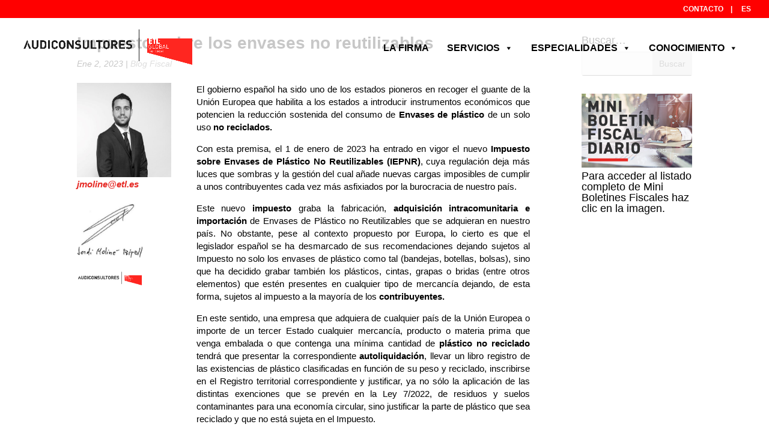

--- FILE ---
content_type: text/html; charset=UTF-8
request_url: https://audiconsultores-etlglobal.com/impuesto-sobre-los-envases-no-reutilizables/
body_size: 32271
content:
<!DOCTYPE html><html lang="es-ES"><head><script data-no-optimize="1">var litespeed_docref=sessionStorage.getItem("litespeed_docref");litespeed_docref&&(Object.defineProperty(document,"referrer",{get:function(){return litespeed_docref}}),sessionStorage.removeItem("litespeed_docref"));</script> <meta charset="UTF-8" /><meta http-equiv="X-UA-Compatible" content="IE=edge"><link rel="pingback" href="https://audiconsultores-etlglobal.com/xmlrpc.php" /> <script type="litespeed/javascript">document.documentElement.className='js'</script> <meta name='robots' content='noindex, nofollow' /><link rel="alternate" hreflang="es" href="https://audiconsultores-etlglobal.com/impuesto-sobre-los-envases-no-reutilizables/" /><link rel="alternate" hreflang="x-default" href="https://audiconsultores-etlglobal.com/impuesto-sobre-los-envases-no-reutilizables/" /><title>Impuesto sobre los envases no reutilizables</title><meta name="description" content="El gobierno español ha sido uno de los estados pioneros en recoger el guante de la Unión Europea que habilita a los estados a introducir instrumentos económicos que potencien la reducción sostenida del consumo de Envases de plástico de un solo uso no reciclados." /><meta property="og:locale" content="es_ES" /><meta property="og:type" content="article" /><meta property="og:title" content="Impuesto sobre los envases no reutilizables" /><meta property="og:description" content="El gobierno español ha sido uno de los estados pioneros en recoger el guante de la Unión Europea que habilita a los estados a introducir instrumentos económicos que potencien la reducción sostenida del consumo de Envases de plástico de un solo uso no reciclados." /><meta property="og:url" content="https://audiconsultores-etlglobal.com/impuesto-sobre-los-envases-no-reutilizables/" /><meta property="og:site_name" content="Audiconsultores ETL GLOBAL" /><meta property="article:published_time" content="2023-01-02T06:05:10+00:00" /><meta property="article:modified_time" content="2024-06-18T16:20:19+00:00" /><meta property="og:image" content="https://audiconsultores-etlglobal.com/wp-content/uploads/2023/01/Jordi-Moline.jpg" /><meta property="og:image:width" content="600" /><meta property="og:image:height" content="375" /><meta property="og:image:type" content="image/jpeg" /><meta name="author" content="Jordi Moliné" /><meta name="twitter:card" content="summary_large_image" /><meta name="twitter:label1" content="Escrito por" /><meta name="twitter:data1" content="Jordi Moliné" /><meta name="twitter:label2" content="Tiempo de lectura" /><meta name="twitter:data2" content="4 minutos" /> <script type="application/ld+json" class="yoast-schema-graph">{"@context":"https://schema.org","@graph":[{"@type":"WebPage","@id":"https://audiconsultores-etlglobal.com/impuesto-sobre-los-envases-no-reutilizables/","url":"https://audiconsultores-etlglobal.com/impuesto-sobre-los-envases-no-reutilizables/","name":"Impuesto sobre los envases no reutilizables","isPartOf":{"@id":"https://audiconsultores-etlglobal.com/#website"},"primaryImageOfPage":{"@id":"https://audiconsultores-etlglobal.com/impuesto-sobre-los-envases-no-reutilizables/#primaryimage"},"image":{"@id":"https://audiconsultores-etlglobal.com/impuesto-sobre-los-envases-no-reutilizables/#primaryimage"},"thumbnailUrl":"https://audiconsultores-etlglobal.com/wp-content/uploads/2023/01/Jordi-Moline.jpg","datePublished":"2023-01-02T06:05:10+00:00","dateModified":"2024-06-18T16:20:19+00:00","author":{"@id":"https://audiconsultores-etlglobal.com/#/schema/person/e2fbcd881a952db1d6854a3a0e3e77a7"},"description":"El gobierno español ha sido uno de los estados pioneros en recoger el guante de la Unión Europea que habilita a los estados a introducir instrumentos económicos que potencien la reducción sostenida del consumo de Envases de plástico de un solo uso no reciclados.","breadcrumb":{"@id":"https://audiconsultores-etlglobal.com/impuesto-sobre-los-envases-no-reutilizables/#breadcrumb"},"inLanguage":"es","potentialAction":[{"@type":"ReadAction","target":["https://audiconsultores-etlglobal.com/impuesto-sobre-los-envases-no-reutilizables/"]}]},{"@type":"ImageObject","inLanguage":"es","@id":"https://audiconsultores-etlglobal.com/impuesto-sobre-los-envases-no-reutilizables/#primaryimage","url":"https://audiconsultores-etlglobal.com/wp-content/uploads/2023/01/Jordi-Moline.jpg","contentUrl":"https://audiconsultores-etlglobal.com/wp-content/uploads/2023/01/Jordi-Moline.jpg","width":600,"height":375,"caption":"Impuesto sobre los envases no reutilizables"},{"@type":"BreadcrumbList","@id":"https://audiconsultores-etlglobal.com/impuesto-sobre-los-envases-no-reutilizables/#breadcrumb","itemListElement":[{"@type":"ListItem","position":1,"name":"Portada","item":"https://audiconsultores-etlglobal.com/"},{"@type":"ListItem","position":2,"name":"Impuesto sobre los envases no reutilizables"}]},{"@type":"WebSite","@id":"https://audiconsultores-etlglobal.com/#website","url":"https://audiconsultores-etlglobal.com/","name":"audiconsultores-etlglobal.com","description":"Somos un despacho de abogados, economistas y asesores fiscales con sede en el centro de Barcelona y Madrid. Estamos integrados dentro del grupo internacional ETL Global, de origen alemán, con despachos por todo el territorio español y presencia en más de 50 países en todo el mundo.","alternateName":"Audiconsultores ETL GLOBAL","potentialAction":[{"@type":"SearchAction","target":{"@type":"EntryPoint","urlTemplate":"https://audiconsultores-etlglobal.com/?s={search_term_string}"},"query-input":{"@type":"PropertyValueSpecification","valueRequired":true,"valueName":"search_term_string"}}],"inLanguage":"es"},{"@type":"Person","@id":"https://audiconsultores-etlglobal.com/#/schema/person/e2fbcd881a952db1d6854a3a0e3e77a7","name":"Jordi Moliné","url":"https://audiconsultores-etlglobal.com/author/jmoline/"}]}</script> <link rel='dns-prefetch' href='//fonts.googleapis.com' /><link rel="alternate" type="application/rss+xml" title="Audiconsultores ETL GLOBAL &raquo; Feed" href="https://audiconsultores-etlglobal.com/feed/" /><link rel="alternate" type="application/rss+xml" title="Audiconsultores ETL GLOBAL &raquo; Feed de los comentarios" href="https://audiconsultores-etlglobal.com/comments/feed/" /><meta content="Divi Child by ETL Digital v.1.0.0" name="generator"/><link data-optimized="2" rel="stylesheet" href="https://audiconsultores-etlglobal.com/wp-content/litespeed/css/58093ad34ec94a5e13684929bd843595.css?ver=ad81e" /><style id='wp-block-library-theme-inline-css' type='text/css'>.wp-block-audio :where(figcaption){color:#555;font-size:13px;text-align:center}.is-dark-theme .wp-block-audio :where(figcaption){color:#ffffffa6}.wp-block-audio{margin:0 0 1em}.wp-block-code{border:1px solid #ccc;border-radius:4px;font-family:Menlo,Consolas,monaco,monospace;padding:.8em 1em}.wp-block-embed :where(figcaption){color:#555;font-size:13px;text-align:center}.is-dark-theme .wp-block-embed :where(figcaption){color:#ffffffa6}.wp-block-embed{margin:0 0 1em}.blocks-gallery-caption{color:#555;font-size:13px;text-align:center}.is-dark-theme .blocks-gallery-caption{color:#ffffffa6}:root :where(.wp-block-image figcaption){color:#555;font-size:13px;text-align:center}.is-dark-theme :root :where(.wp-block-image figcaption){color:#ffffffa6}.wp-block-image{margin:0 0 1em}.wp-block-pullquote{border-bottom:4px solid;border-top:4px solid;color:currentColor;margin-bottom:1.75em}.wp-block-pullquote cite,.wp-block-pullquote footer,.wp-block-pullquote__citation{color:currentColor;font-size:.8125em;font-style:normal;text-transform:uppercase}.wp-block-quote{border-left:.25em solid;margin:0 0 1.75em;padding-left:1em}.wp-block-quote cite,.wp-block-quote footer{color:currentColor;font-size:.8125em;font-style:normal;position:relative}.wp-block-quote:where(.has-text-align-right){border-left:none;border-right:.25em solid;padding-left:0;padding-right:1em}.wp-block-quote:where(.has-text-align-center){border:none;padding-left:0}.wp-block-quote.is-large,.wp-block-quote.is-style-large,.wp-block-quote:where(.is-style-plain){border:none}.wp-block-search .wp-block-search__label{font-weight:700}.wp-block-search__button{border:1px solid #ccc;padding:.375em .625em}:where(.wp-block-group.has-background){padding:1.25em 2.375em}.wp-block-separator.has-css-opacity{opacity:.4}.wp-block-separator{border:none;border-bottom:2px solid;margin-left:auto;margin-right:auto}.wp-block-separator.has-alpha-channel-opacity{opacity:1}.wp-block-separator:not(.is-style-wide):not(.is-style-dots){width:100px}.wp-block-separator.has-background:not(.is-style-dots){border-bottom:none;height:1px}.wp-block-separator.has-background:not(.is-style-wide):not(.is-style-dots){height:2px}.wp-block-table{margin:0 0 1em}.wp-block-table td,.wp-block-table th{word-break:normal}.wp-block-table :where(figcaption){color:#555;font-size:13px;text-align:center}.is-dark-theme .wp-block-table :where(figcaption){color:#ffffffa6}.wp-block-video :where(figcaption){color:#555;font-size:13px;text-align:center}.is-dark-theme .wp-block-video :where(figcaption){color:#ffffffa6}.wp-block-video{margin:0 0 1em}:root :where(.wp-block-template-part.has-background){margin-bottom:0;margin-top:0;padding:1.25em 2.375em}</style><style id='wp-block-editor-inline-css' type='text/css'>.gsteam-members--toolbar {
            padding: 20px;
            border: 1px solid #1f1f1f;
            border-radius: 2px;
        }

        .gsteam-members--toolbar label {
            display: block;
            margin-bottom: 6px;
            margin-top: -6px;
        }

        .gsteam-members--toolbar select {
            width: 250px;
            max-width: 100% !important;
            line-height: 42px !important;
        }

        .gsteam-members--toolbar .gs-team-block--des {
            margin: 10px 0 0;
            font-size: 16px;
        }

        .gsteam-members--toolbar .gs-team-block--des span {
            display: block;
        }

        .gsteam-members--toolbar p.gs-team-block--des a {
            margin-left: 4px;
        }</style><style id='global-styles-inline-css' type='text/css'>:root{--wp--preset--aspect-ratio--square: 1;--wp--preset--aspect-ratio--4-3: 4/3;--wp--preset--aspect-ratio--3-4: 3/4;--wp--preset--aspect-ratio--3-2: 3/2;--wp--preset--aspect-ratio--2-3: 2/3;--wp--preset--aspect-ratio--16-9: 16/9;--wp--preset--aspect-ratio--9-16: 9/16;--wp--preset--color--black: #000000;--wp--preset--color--cyan-bluish-gray: #abb8c3;--wp--preset--color--white: #ffffff;--wp--preset--color--pale-pink: #f78da7;--wp--preset--color--vivid-red: #cf2e2e;--wp--preset--color--luminous-vivid-orange: #ff6900;--wp--preset--color--luminous-vivid-amber: #fcb900;--wp--preset--color--light-green-cyan: #7bdcb5;--wp--preset--color--vivid-green-cyan: #00d084;--wp--preset--color--pale-cyan-blue: #8ed1fc;--wp--preset--color--vivid-cyan-blue: #0693e3;--wp--preset--color--vivid-purple: #9b51e0;--wp--preset--gradient--vivid-cyan-blue-to-vivid-purple: linear-gradient(135deg,rgba(6,147,227,1) 0%,rgb(155,81,224) 100%);--wp--preset--gradient--light-green-cyan-to-vivid-green-cyan: linear-gradient(135deg,rgb(122,220,180) 0%,rgb(0,208,130) 100%);--wp--preset--gradient--luminous-vivid-amber-to-luminous-vivid-orange: linear-gradient(135deg,rgba(252,185,0,1) 0%,rgba(255,105,0,1) 100%);--wp--preset--gradient--luminous-vivid-orange-to-vivid-red: linear-gradient(135deg,rgba(255,105,0,1) 0%,rgb(207,46,46) 100%);--wp--preset--gradient--very-light-gray-to-cyan-bluish-gray: linear-gradient(135deg,rgb(238,238,238) 0%,rgb(169,184,195) 100%);--wp--preset--gradient--cool-to-warm-spectrum: linear-gradient(135deg,rgb(74,234,220) 0%,rgb(151,120,209) 20%,rgb(207,42,186) 40%,rgb(238,44,130) 60%,rgb(251,105,98) 80%,rgb(254,248,76) 100%);--wp--preset--gradient--blush-light-purple: linear-gradient(135deg,rgb(255,206,236) 0%,rgb(152,150,240) 100%);--wp--preset--gradient--blush-bordeaux: linear-gradient(135deg,rgb(254,205,165) 0%,rgb(254,45,45) 50%,rgb(107,0,62) 100%);--wp--preset--gradient--luminous-dusk: linear-gradient(135deg,rgb(255,203,112) 0%,rgb(199,81,192) 50%,rgb(65,88,208) 100%);--wp--preset--gradient--pale-ocean: linear-gradient(135deg,rgb(255,245,203) 0%,rgb(182,227,212) 50%,rgb(51,167,181) 100%);--wp--preset--gradient--electric-grass: linear-gradient(135deg,rgb(202,248,128) 0%,rgb(113,206,126) 100%);--wp--preset--gradient--midnight: linear-gradient(135deg,rgb(2,3,129) 0%,rgb(40,116,252) 100%);--wp--preset--font-size--small: 13px;--wp--preset--font-size--medium: 20px;--wp--preset--font-size--large: 36px;--wp--preset--font-size--x-large: 42px;--wp--preset--spacing--20: 0.44rem;--wp--preset--spacing--30: 0.67rem;--wp--preset--spacing--40: 1rem;--wp--preset--spacing--50: 1.5rem;--wp--preset--spacing--60: 2.25rem;--wp--preset--spacing--70: 3.38rem;--wp--preset--spacing--80: 5.06rem;--wp--preset--shadow--natural: 6px 6px 9px rgba(0, 0, 0, 0.2);--wp--preset--shadow--deep: 12px 12px 50px rgba(0, 0, 0, 0.4);--wp--preset--shadow--sharp: 6px 6px 0px rgba(0, 0, 0, 0.2);--wp--preset--shadow--outlined: 6px 6px 0px -3px rgba(255, 255, 255, 1), 6px 6px rgba(0, 0, 0, 1);--wp--preset--shadow--crisp: 6px 6px 0px rgba(0, 0, 0, 1);}:root { --wp--style--global--content-size: 823px;--wp--style--global--wide-size: 1080px; }:where(body) { margin: 0; }.wp-site-blocks > .alignleft { float: left; margin-right: 2em; }.wp-site-blocks > .alignright { float: right; margin-left: 2em; }.wp-site-blocks > .aligncenter { justify-content: center; margin-left: auto; margin-right: auto; }:where(.is-layout-flex){gap: 0.5em;}:where(.is-layout-grid){gap: 0.5em;}.is-layout-flow > .alignleft{float: left;margin-inline-start: 0;margin-inline-end: 2em;}.is-layout-flow > .alignright{float: right;margin-inline-start: 2em;margin-inline-end: 0;}.is-layout-flow > .aligncenter{margin-left: auto !important;margin-right: auto !important;}.is-layout-constrained > .alignleft{float: left;margin-inline-start: 0;margin-inline-end: 2em;}.is-layout-constrained > .alignright{float: right;margin-inline-start: 2em;margin-inline-end: 0;}.is-layout-constrained > .aligncenter{margin-left: auto !important;margin-right: auto !important;}.is-layout-constrained > :where(:not(.alignleft):not(.alignright):not(.alignfull)){max-width: var(--wp--style--global--content-size);margin-left: auto !important;margin-right: auto !important;}.is-layout-constrained > .alignwide{max-width: var(--wp--style--global--wide-size);}body .is-layout-flex{display: flex;}.is-layout-flex{flex-wrap: wrap;align-items: center;}.is-layout-flex > :is(*, div){margin: 0;}body .is-layout-grid{display: grid;}.is-layout-grid > :is(*, div){margin: 0;}body{padding-top: 0px;padding-right: 0px;padding-bottom: 0px;padding-left: 0px;}:root :where(.wp-element-button, .wp-block-button__link){background-color: #32373c;border-width: 0;color: #fff;font-family: inherit;font-size: inherit;line-height: inherit;padding: calc(0.667em + 2px) calc(1.333em + 2px);text-decoration: none;}.has-black-color{color: var(--wp--preset--color--black) !important;}.has-cyan-bluish-gray-color{color: var(--wp--preset--color--cyan-bluish-gray) !important;}.has-white-color{color: var(--wp--preset--color--white) !important;}.has-pale-pink-color{color: var(--wp--preset--color--pale-pink) !important;}.has-vivid-red-color{color: var(--wp--preset--color--vivid-red) !important;}.has-luminous-vivid-orange-color{color: var(--wp--preset--color--luminous-vivid-orange) !important;}.has-luminous-vivid-amber-color{color: var(--wp--preset--color--luminous-vivid-amber) !important;}.has-light-green-cyan-color{color: var(--wp--preset--color--light-green-cyan) !important;}.has-vivid-green-cyan-color{color: var(--wp--preset--color--vivid-green-cyan) !important;}.has-pale-cyan-blue-color{color: var(--wp--preset--color--pale-cyan-blue) !important;}.has-vivid-cyan-blue-color{color: var(--wp--preset--color--vivid-cyan-blue) !important;}.has-vivid-purple-color{color: var(--wp--preset--color--vivid-purple) !important;}.has-black-background-color{background-color: var(--wp--preset--color--black) !important;}.has-cyan-bluish-gray-background-color{background-color: var(--wp--preset--color--cyan-bluish-gray) !important;}.has-white-background-color{background-color: var(--wp--preset--color--white) !important;}.has-pale-pink-background-color{background-color: var(--wp--preset--color--pale-pink) !important;}.has-vivid-red-background-color{background-color: var(--wp--preset--color--vivid-red) !important;}.has-luminous-vivid-orange-background-color{background-color: var(--wp--preset--color--luminous-vivid-orange) !important;}.has-luminous-vivid-amber-background-color{background-color: var(--wp--preset--color--luminous-vivid-amber) !important;}.has-light-green-cyan-background-color{background-color: var(--wp--preset--color--light-green-cyan) !important;}.has-vivid-green-cyan-background-color{background-color: var(--wp--preset--color--vivid-green-cyan) !important;}.has-pale-cyan-blue-background-color{background-color: var(--wp--preset--color--pale-cyan-blue) !important;}.has-vivid-cyan-blue-background-color{background-color: var(--wp--preset--color--vivid-cyan-blue) !important;}.has-vivid-purple-background-color{background-color: var(--wp--preset--color--vivid-purple) !important;}.has-black-border-color{border-color: var(--wp--preset--color--black) !important;}.has-cyan-bluish-gray-border-color{border-color: var(--wp--preset--color--cyan-bluish-gray) !important;}.has-white-border-color{border-color: var(--wp--preset--color--white) !important;}.has-pale-pink-border-color{border-color: var(--wp--preset--color--pale-pink) !important;}.has-vivid-red-border-color{border-color: var(--wp--preset--color--vivid-red) !important;}.has-luminous-vivid-orange-border-color{border-color: var(--wp--preset--color--luminous-vivid-orange) !important;}.has-luminous-vivid-amber-border-color{border-color: var(--wp--preset--color--luminous-vivid-amber) !important;}.has-light-green-cyan-border-color{border-color: var(--wp--preset--color--light-green-cyan) !important;}.has-vivid-green-cyan-border-color{border-color: var(--wp--preset--color--vivid-green-cyan) !important;}.has-pale-cyan-blue-border-color{border-color: var(--wp--preset--color--pale-cyan-blue) !important;}.has-vivid-cyan-blue-border-color{border-color: var(--wp--preset--color--vivid-cyan-blue) !important;}.has-vivid-purple-border-color{border-color: var(--wp--preset--color--vivid-purple) !important;}.has-vivid-cyan-blue-to-vivid-purple-gradient-background{background: var(--wp--preset--gradient--vivid-cyan-blue-to-vivid-purple) !important;}.has-light-green-cyan-to-vivid-green-cyan-gradient-background{background: var(--wp--preset--gradient--light-green-cyan-to-vivid-green-cyan) !important;}.has-luminous-vivid-amber-to-luminous-vivid-orange-gradient-background{background: var(--wp--preset--gradient--luminous-vivid-amber-to-luminous-vivid-orange) !important;}.has-luminous-vivid-orange-to-vivid-red-gradient-background{background: var(--wp--preset--gradient--luminous-vivid-orange-to-vivid-red) !important;}.has-very-light-gray-to-cyan-bluish-gray-gradient-background{background: var(--wp--preset--gradient--very-light-gray-to-cyan-bluish-gray) !important;}.has-cool-to-warm-spectrum-gradient-background{background: var(--wp--preset--gradient--cool-to-warm-spectrum) !important;}.has-blush-light-purple-gradient-background{background: var(--wp--preset--gradient--blush-light-purple) !important;}.has-blush-bordeaux-gradient-background{background: var(--wp--preset--gradient--blush-bordeaux) !important;}.has-luminous-dusk-gradient-background{background: var(--wp--preset--gradient--luminous-dusk) !important;}.has-pale-ocean-gradient-background{background: var(--wp--preset--gradient--pale-ocean) !important;}.has-electric-grass-gradient-background{background: var(--wp--preset--gradient--electric-grass) !important;}.has-midnight-gradient-background{background: var(--wp--preset--gradient--midnight) !important;}.has-small-font-size{font-size: var(--wp--preset--font-size--small) !important;}.has-medium-font-size{font-size: var(--wp--preset--font-size--medium) !important;}.has-large-font-size{font-size: var(--wp--preset--font-size--large) !important;}.has-x-large-font-size{font-size: var(--wp--preset--font-size--x-large) !important;}
:where(.wp-block-post-template.is-layout-flex){gap: 1.25em;}:where(.wp-block-post-template.is-layout-grid){gap: 1.25em;}
:where(.wp-block-columns.is-layout-flex){gap: 2em;}:where(.wp-block-columns.is-layout-grid){gap: 2em;}
:root :where(.wp-block-pullquote){font-size: 1.5em;line-height: 1.6;}</style> <script data-service="burst" data-category="statistics" type="text/plain" async data-cmplz-src="https://audiconsultores-etlglobal.com/wp-content/plugins/burst-statistics/helpers/timeme/timeme.min.js" id="burst-timeme-js"></script> <script id="burst-js-extra" type="litespeed/javascript">var burst={"tracking":{"isInitialHit":!0,"lastUpdateTimestamp":0,"beacon_url":"https:\/\/audiconsultores-etlglobal.com\/wp-content\/plugins\/burst-statistics\/endpoint.php","ajaxUrl":"https:\/\/audiconsultores-etlglobal.com\/wp-admin\/admin-ajax.php"},"options":{"cookieless":0,"pageUrl":"https:\/\/audiconsultores-etlglobal.com\/impuesto-sobre-los-envases-no-reutilizables\/","beacon_enabled":1,"do_not_track":0,"enable_turbo_mode":0,"track_url_change":0,"cookie_retention_days":30,"debug":0},"goals":{"completed":[],"scriptUrl":"https:\/\/audiconsultores-etlglobal.com\/wp-content\/plugins\/burst-statistics\/assets\/js\/build\/burst-goals.js?v=1763104992","active":[]},"cache":{"uid":null,"fingerprint":null,"isUserAgent":null,"isDoNotTrack":null,"useCookies":null}}</script> <script data-service="burst" data-category="statistics" type="text/plain" async data-cmplz-src="https://audiconsultores-etlglobal.com/wp-content/plugins/burst-statistics/assets/js/build/burst.min.js" id="burst-js"></script> <script type="litespeed/javascript" data-src="https://audiconsultores-etlglobal.com/wp-includes/js/jquery/jquery.min.js" id="jquery-core-js"></script> <link rel="https://api.w.org/" href="https://audiconsultores-etlglobal.com/wp-json/" /><link rel="alternate" title="JSON" type="application/json" href="https://audiconsultores-etlglobal.com/wp-json/wp/v2/posts/25373" /><link rel="EditURI" type="application/rsd+xml" title="RSD" href="https://audiconsultores-etlglobal.com/xmlrpc.php?rsd" /><meta name="generator" content="WordPress 6.8.3" /><link rel='shortlink' href='https://audiconsultores-etlglobal.com/?p=25373' /><link rel="alternate" title="oEmbed (JSON)" type="application/json+oembed" href="https://audiconsultores-etlglobal.com/wp-json/oembed/1.0/embed?url=https%3A%2F%2Faudiconsultores-etlglobal.com%2Fimpuesto-sobre-los-envases-no-reutilizables%2F" /><link rel="alternate" title="oEmbed (XML)" type="text/xml+oembed" href="https://audiconsultores-etlglobal.com/wp-json/oembed/1.0/embed?url=https%3A%2F%2Faudiconsultores-etlglobal.com%2Fimpuesto-sobre-los-envases-no-reutilizables%2F&#038;format=xml" /><meta name="generator" content="WPML ver:4.8.5 stt:8,1,3,2;" /><style>.cmplz-hidden {
					display: none !important;
				}</style><meta name="viewport" content="width=device-width, initial-scale=1.0, maximum-scale=1.0, user-scalable=0" /><link rel="icon" href="https://audiconsultores-etlglobal.com/wp-content/uploads/2021/09/cropped-faviconETL-32x32.png" sizes="32x32" /><link rel="icon" href="https://audiconsultores-etlglobal.com/wp-content/uploads/2021/09/cropped-faviconETL-192x192.png" sizes="192x192" /><link rel="apple-touch-icon" href="https://audiconsultores-etlglobal.com/wp-content/uploads/2021/09/cropped-faviconETL-180x180.png" /><meta name="msapplication-TileImage" content="https://audiconsultores-etlglobal.com/wp-content/uploads/2021/09/cropped-faviconETL-270x270.png" /><style type="text/css">/** Mega Menu CSS: fs **/</style></head><body data-cmplz=2 class="wp-singular post-template-default single single-post postid-25373 single-format-standard wp-theme-Divi wp-child-theme-Divi-child et-tb-has-template et-tb-has-footer mega-menu-primary-menu et_button_no_icon et_pb_button_helper_class et_transparent_nav et_fullwidth_nav et_fullwidth_secondary_nav et_fixed_nav et_show_nav et_pb_show_title et_secondary_nav_enabled et_secondary_nav_only_menu et_primary_nav_dropdown_animation_fade et_secondary_nav_dropdown_animation_expand et_header_style_left et_cover_background et_pb_gutter osx et_pb_gutters3 et_pb_pagebuilder_layout et_right_sidebar et_divi_theme et-db" data-burst_id="25373" data-burst_type="post"><div id="page-container"><div id="et-boc" class="et-boc"><div id="top-header"><div class="container clearfix"><div id="et-secondary-menu"><ul id="et-secondary-nav" class="menu"><li class="menu-item menu-item-type-post_type menu-item-object-page menu-item-582246"><a href="https://audiconsultores-etlglobal.com/contacto/">CONTACTO    |</a></li><li class="menu-item wpml-ls-slot-3 wpml-ls-item wpml-ls-item-es wpml-ls-current-language wpml-ls-menu-item wpml-ls-first-item wpml-ls-last-item menu-item-type-wpml_ls_menu_item menu-item-object-wpml_ls_menu_item menu-item-wpml-ls-3-es"><a href="https://audiconsultores-etlglobal.com/impuesto-sobre-los-envases-no-reutilizables/" role="menuitem"><span class="wpml-ls-display">ES</span></a></li></ul></div></div></div><header id="main-header" data-height-onload="60"><div class="container clearfix et_menu_container"><div class="logo_container">
<span class="logo_helper"></span>
<a href="https://audiconsultores-etlglobal.com/">
<img data-lazyloaded="1" src="[data-uri]" data-src="https://audiconsultores-etlglobal.com/wp-content/uploads/2021/09/Audiconsultores-ETL_Logo.png" width="3009" height="736" alt="Audiconsultores ETL GLOBAL" id="logo" data-height-percentage="75" />
</a></div><div id="et-top-navigation" data-height="60" data-fixed-height="60"><nav id="top-menu-nav"><div id="mega-menu-wrap-primary-menu" class="mega-menu-wrap"><div class="mega-menu-toggle"><div class="mega-toggle-blocks-left"></div><div class="mega-toggle-blocks-center"></div><div class="mega-toggle-blocks-right"><div class='mega-toggle-block mega-menu-toggle-block mega-toggle-block-1' id='mega-toggle-block-1' tabindex='0'><span class='mega-toggle-label' role='button' aria-expanded='false'><span class='mega-toggle-label-closed'></span><span class='mega-toggle-label-open'></span></span></div></div></div><ul id="mega-menu-primary-menu" class="mega-menu max-mega-menu mega-menu-horizontal mega-no-js" data-event="hover_intent" data-effect="fade_up" data-effect-speed="200" data-effect-mobile="slide" data-effect-speed-mobile="400" data-panel-width=".container" data-mobile-force-width="body" data-second-click="go" data-document-click="collapse" data-vertical-behaviour="standard" data-breakpoint="768" data-unbind="true" data-mobile-state="collapse_all" data-mobile-direction="vertical" data-hover-intent-timeout="300" data-hover-intent-interval="100"><li class="mega-menu-item mega-menu-item-type-custom mega-menu-item-object-custom mega-menu-item-home mega-align-bottom-left mega-menu-flyout mega-menu-item-582239" id="mega-menu-item-582239"><a class="mega-menu-link" href="https://audiconsultores-etlglobal.com/#firma" tabindex="0">LA FIRMA</a></li><li class="mega-menu-item mega-menu-item-type-post_type mega-menu-item-object-page mega-menu-item-has-children mega-menu-megamenu mega-menu-grid mega-align-bottom-left mega-menu-grid mega-menu-item-463" id="mega-menu-item-463"><a class="mega-menu-link" href="https://audiconsultores-etlglobal.com/servicios/" aria-expanded="false" tabindex="0">SERVICIOS<span class="mega-indicator" aria-hidden="true"></span></a><ul class="mega-sub-menu" role='presentation'><li class="mega-menu-row" id="mega-menu-463-0"><ul class="mega-sub-menu" style='--columns:12' role='presentation'><li class="mega-menu-column mega-menu-columns-3-of-12" style="--columns:12; --span:3" id="mega-menu-463-0-0"><ul class="mega-sub-menu"><li class="mega-menu-item mega-menu-item-type-post_type mega-menu-item-object-page mega-menu-item-has-children mega-menu-item-582241" id="mega-menu-item-582241"><a class="mega-menu-link" href="https://audiconsultores-etlglobal.com/fiscal/">FISCAL<span class="mega-indicator" aria-hidden="true"></span></a><ul class="mega-sub-menu"><li class="mega-menu-item mega-menu-item-type-custom mega-menu-item-object-custom mega-menu-item-6051774" id="mega-menu-item-6051774"><a class="mega-menu-link" href="https://audiconsultores-etlglobal.com/fiscal/#fiscal">Análisis de la fiscalidad de operaciones económicas y/o patrimoniales puntuales</a></li><li class="mega-menu-item mega-menu-item-type-custom mega-menu-item-object-custom mega-menu-item-6051789" id="mega-menu-item-6051789"><a class="mega-menu-link" href="https://audiconsultores-etlglobal.com/fiscal/#fiscal">Fiscalidad de la retribución de directivos y miembros del órgano de administración</a></li><li class="mega-menu-item mega-menu-item-type-custom mega-menu-item-object-custom mega-menu-item-6051790" id="mega-menu-item-6051790"><a class="mega-menu-link" href="https://audiconsultores-etlglobal.com/fiscal/#fiscal">Planificación y asesoramiento fiscal en la movilidad internacional de los trabajadores</a></li><li class="mega-menu-item mega-menu-item-type-custom mega-menu-item-object-custom mega-menu-item-6051791" id="mega-menu-item-6051791"><a class="mega-menu-link" href="https://audiconsultores-etlglobal.com/fiscal/#fiscal">Fiscalidad de los grupos de sociedades</a></li><li class="mega-menu-item mega-menu-item-type-custom mega-menu-item-object-custom mega-menu-item-6051814" id="mega-menu-item-6051814"><a class="mega-menu-link" href="https://audiconsultores-etlglobal.com/fiscal/#fiscal">Operaciones de reestructuración empresarial</a></li><li class="mega-menu-item mega-menu-item-type-custom mega-menu-item-object-custom mega-menu-item-6051815" id="mega-menu-item-6051815"><a class="mega-menu-link" href="https://audiconsultores-etlglobal.com/fiscal/#fiscal">Fiscalidad internacional</a></li><li class="mega-menu-item mega-menu-item-type-custom mega-menu-item-object-custom mega-menu-item-6051816" id="mega-menu-item-6051816"><a class="mega-menu-link" href="https://audiconsultores-etlglobal.com/fiscal/#fiscal">Asesoramiento fiscal del patrimonio personal y/o familiar</a></li><li class="mega-menu-item mega-menu-item-type-custom mega-menu-item-object-custom mega-menu-item-6051817" id="mega-menu-item-6051817"><a class="mega-menu-link" href="https://audiconsultores-etlglobal.com/fiscal/#fiscal">Fiscalidad de la Empresa Familiar</a></li><li class="mega-menu-item mega-menu-item-type-custom mega-menu-item-object-custom mega-menu-item-6051818" id="mega-menu-item-6051818"><a class="mega-menu-link" href="https://audiconsultores-etlglobal.com/fiscal/#fiscal">Fiscalidad de entidades no lucrativas y sociedades cooperativas</a></li><li class="mega-menu-item mega-menu-item-type-custom mega-menu-item-object-custom mega-menu-item-6051819" id="mega-menu-item-6051819"><a class="mega-menu-link" href="https://audiconsultores-etlglobal.com/fiscal/#fiscal">Tributación local</a></li><li class="mega-menu-item mega-menu-item-type-custom mega-menu-item-object-custom mega-menu-item-6051820" id="mega-menu-item-6051820"><a class="mega-menu-link" href="https://audiconsultores-etlglobal.com/fiscal/#fiscal">Representación y defensa en procedimientos con la Administración Tributaria</a></li><li class="mega-menu-item mega-menu-item-type-custom mega-menu-item-object-custom mega-menu-item-6051821" id="mega-menu-item-6051821"><a class="mega-menu-link" href="https://audiconsultores-etlglobal.com/fiscal/#fiscal">Facturación electrónica</a></li><li class="mega-menu-item mega-menu-item-type-custom mega-menu-item-object-custom mega-menu-item-6051822" id="mega-menu-item-6051822"><a class="mega-menu-link" href="https://audiconsultores-etlglobal.com/fiscal/#fiscal">IVA en el e-commerce</a></li></ul></li></ul></li><li class="mega-menu-column mega-menu-columns-3-of-12" style="--columns:12; --span:3" id="mega-menu-463-0-1"><ul class="mega-sub-menu"><li class="mega-menu-item mega-menu-item-type-post_type mega-menu-item-object-page mega-menu-item-has-children mega-menu-item-582244" id="mega-menu-item-582244"><a class="mega-menu-link" href="https://audiconsultores-etlglobal.com/legal/">LEGAL<span class="mega-indicator" aria-hidden="true"></span></a><ul class="mega-sub-menu"><li class="mega-menu-item mega-menu-item-type-custom mega-menu-item-object-custom mega-menu-item-6051792" id="mega-menu-item-6051792"><a class="mega-menu-link" href="https://audiconsultores-etlglobal.com/legal/#legal">Derecho Mercantil</a></li><li class="mega-menu-item mega-menu-item-type-custom mega-menu-item-object-custom mega-menu-item-6051793" id="mega-menu-item-6051793"><a class="mega-menu-link" href="https://audiconsultores-etlglobal.com/legal/#legal">Corporate compliance, Gobierno corporativo y Responsabilidad penal corporativa</a></li><li class="mega-menu-item mega-menu-item-type-custom mega-menu-item-object-custom mega-menu-item-6051823" id="mega-menu-item-6051823"><a class="mega-menu-link" href="https://audiconsultores-etlglobal.com/legal/#legal">Corporate (M&A)</a></li><li class="mega-menu-item mega-menu-item-type-custom mega-menu-item-object-custom mega-menu-item-6051824" id="mega-menu-item-6051824"><a class="mega-menu-link" href="https://audiconsultores-etlglobal.com/legal/#legal">Concursal y reestructuraciones societarias</a></li><li class="mega-menu-item mega-menu-item-type-custom mega-menu-item-object-custom mega-menu-item-6051825" id="mega-menu-item-6051825"><a class="mega-menu-link" href="https://audiconsultores-etlglobal.com/legal/#legal">Empresa familiar</a></li><li class="mega-menu-item mega-menu-item-type-custom mega-menu-item-object-custom mega-menu-item-6051826" id="mega-menu-item-6051826"><a class="mega-menu-link" href="https://audiconsultores-etlglobal.com/legal/#legal">Derecho Inmobiliario</a></li><li class="mega-menu-item mega-menu-item-type-custom mega-menu-item-object-custom mega-menu-item-6051827" id="mega-menu-item-6051827"><a class="mega-menu-link" href="https://audiconsultores-etlglobal.com/legal/#legal">Contencioso</a></li><li class="mega-menu-item mega-menu-item-type-custom mega-menu-item-object-custom mega-menu-item-6051828" id="mega-menu-item-6051828"><a class="mega-menu-link" href="https://audiconsultores-etlglobal.com/legal/#legal">Mediación* y Arbitraje (ADR)</a></li><li class="mega-menu-item mega-menu-item-type-custom mega-menu-item-object-custom mega-menu-item-6051829" id="mega-menu-item-6051829"><a class="mega-menu-link" href="https://audiconsultores-etlglobal.com/legal/#legal">Protección de Datos</a></li><li class="mega-menu-item mega-menu-item-type-custom mega-menu-item-object-custom mega-menu-item-6051830" id="mega-menu-item-6051830"><a class="mega-menu-link" href="https://audiconsultores-etlglobal.com/legal/#legal">Fundaciones y Entidades No Lucrativas (tercer sector)</a></li><li class="mega-menu-item mega-menu-item-type-custom mega-menu-item-object-custom mega-menu-item-6051831" id="mega-menu-item-6051831"><a class="mega-menu-link" href="https://audiconsultores-etlglobal.com/legal/#legal">Responsabilidad Civil y Derecho de Seguros</a></li><li class="mega-menu-item mega-menu-item-type-custom mega-menu-item-object-custom mega-menu-item-6051832" id="mega-menu-item-6051832"><a class="mega-menu-link" href="https://audiconsultores-etlglobal.com/legal/#legal">Outsourcing Legal para empresas nacionales y extranjeras</a></li></ul></li></ul></li><li class="mega-menu-column mega-menu-columns-3-of-12" style="--columns:12; --span:3" id="mega-menu-463-0-2"><ul class="mega-sub-menu"><li class="mega-menu-item mega-menu-item-type-post_type mega-menu-item-object-page mega-menu-item-has-children mega-menu-item-582243" id="mega-menu-item-582243"><a class="mega-menu-link" href="https://audiconsultores-etlglobal.com/laboral-y-rr-hh/">LABORAL Y RR.HH<span class="mega-indicator" aria-hidden="true"></span></a><ul class="mega-sub-menu"><li class="mega-menu-item mega-menu-item-type-custom mega-menu-item-object-custom mega-menu-item-6051794" id="mega-menu-item-6051794"><a class="mega-menu-link" href="https://audiconsultores-etlglobal.com/laboral-y-rr-hh/#laboral">Asesoramiento en el ámbito del Derecho del Trabajo y de la Seguridad Social</a></li><li class="mega-menu-item mega-menu-item-type-custom mega-menu-item-object-custom mega-menu-item-6051795" id="mega-menu-item-6051795"><a class="mega-menu-link" href="https://audiconsultores-etlglobal.com/laboral-y-rr-hh/#laboral">Administración de personal</a></li><li class="mega-menu-item mega-menu-item-type-custom mega-menu-item-object-custom mega-menu-item-6051833" id="mega-menu-item-6051833"><a class="mega-menu-link" href="https://audiconsultores-etlglobal.com/laboral-y-rr-hh/#laboral">Asesoramiento y representación letrada</a></li><li class="mega-menu-item mega-menu-item-type-custom mega-menu-item-object-custom mega-menu-item-6051834" id="mega-menu-item-6051834"><a class="mega-menu-link" href="https://audiconsultores-etlglobal.com/laboral-y-rr-hh/#laboral">Elaboración de estudios específicos en el ámbito laboral y de Recursos Humanos</a></li><li class="mega-menu-item mega-menu-item-type-custom mega-menu-item-object-custom mega-menu-item-6051835" id="mega-menu-item-6051835"><a class="mega-menu-link" href="https://audiconsultores-etlglobal.com/laboral-y-rr-hh/#laboral">Gestión del talento</a></li><li class="mega-menu-item mega-menu-item-type-custom mega-menu-item-object-custom mega-menu-item-6051836" id="mega-menu-item-6051836"><a class="mega-menu-link" href="https://audiconsultores-etlglobal.com/laboral-y-rr-hh/#laboral">Asistencia y coordinación en procesos</a></li><li class="mega-menu-item mega-menu-item-type-custom mega-menu-item-object-custom mega-menu-item-6051837" id="mega-menu-item-6051837"><a class="mega-menu-link" href="https://audiconsultores-etlglobal.com/laboral-y-rr-hh/#laboral">Outsourcing Laboral para empresas nacionales y extranjeras</a></li></ul></li></ul></li><li class="mega-menu-column mega-menu-columns-3-of-12" style="--columns:12; --span:3" id="mega-menu-463-0-3"><ul class="mega-sub-menu"><li class="mega-menu-item mega-menu-item-type-post_type mega-menu-item-object-page mega-menu-item-has-children mega-menu-item-582242" id="mega-menu-item-582242"><a class="mega-menu-link" href="https://audiconsultores-etlglobal.com/consultoria/">CONSULTORÍA FINANCIERA<span class="mega-indicator" aria-hidden="true"></span></a><ul class="mega-sub-menu"><li class="mega-menu-item mega-menu-item-type-custom mega-menu-item-object-custom mega-menu-item-6051796" id="mega-menu-item-6051796"><a class="mega-menu-link" href="https://audiconsultores-etlglobal.com/consultoria/#consultoria">Consultoría estratégica y de negocio a los órganos de administración y/o dirección</a></li><li class="mega-menu-item mega-menu-item-type-custom mega-menu-item-object-custom mega-menu-item-6051797" id="mega-menu-item-6051797"><a class="mega-menu-link" href="https://audiconsultores-etlglobal.com/consultoria/#consultoria">Asesoramiento en la gestión económica de la empresa</a></li><li class="mega-menu-item mega-menu-item-type-custom mega-menu-item-object-custom mega-menu-item-6051838" id="mega-menu-item-6051838"><a class="mega-menu-link" href="https://audiconsultores-etlglobal.com/consultoria/#consultoria">Implantación de sistemas de control presupuestario y de gestión</a></li><li class="mega-menu-item mega-menu-item-type-custom mega-menu-item-object-custom mega-menu-item-6051839" id="mega-menu-item-6051839"><a class="mega-menu-link" href="https://audiconsultores-etlglobal.com/consultoria/#consultoria">Asesoramiento financiero</a></li><li class="mega-menu-item mega-menu-item-type-custom mega-menu-item-object-custom mega-menu-item-6051840" id="mega-menu-item-6051840"><a class="mega-menu-link" href="https://audiconsultores-etlglobal.com/consultoria/#consultoria">Elaboración de informes económicos y financieros específicos</a></li><li class="mega-menu-item mega-menu-item-type-custom mega-menu-item-object-custom mega-menu-item-6051841" id="mega-menu-item-6051841"><a class="mega-menu-link" href="https://audiconsultores-etlglobal.com/consultoria/#consultoria">Reestructuración de empresas</a></li><li class="mega-menu-item mega-menu-item-type-custom mega-menu-item-object-custom mega-menu-item-6051842" id="mega-menu-item-6051842"><a class="mega-menu-link" href="https://audiconsultores-etlglobal.com/consultoria/#consultoria">Corporate</a></li><li class="mega-menu-item mega-menu-item-type-custom mega-menu-item-object-custom mega-menu-item-6051843" id="mega-menu-item-6051843"><a class="mega-menu-link" href="https://audiconsultores-etlglobal.com/consultoria/#consultoria">Start-Ups</a></li></ul></li></ul></li></ul></li></ul></li><li class="mega-menu-item mega-menu-item-type-custom mega-menu-item-object-custom mega-menu-item-has-children mega-align-bottom-left mega-menu-flyout mega-menu-item-6051798" id="mega-menu-item-6051798"><a class="mega-menu-link" href="#" aria-expanded="false" tabindex="0">ESPECIALIDADES<span class="mega-indicator" aria-hidden="true"></span></a><ul class="mega-sub-menu"><li class="mega-menu-item mega-menu-item-type-custom mega-menu-item-object-custom mega-menu-item-6050909" id="mega-menu-item-6050909"><a class="mega-menu-link" href="https://audiconsultores-etlglobal.com/due-diligence/">DUE DILIGENCE</a></li><li class="mega-menu-item mega-menu-item-type-custom mega-menu-item-object-custom mega-menu-item-6050910" id="mega-menu-item-6050910"><a class="mega-menu-link" href="https://audiconsultores-etlglobal.com/transfer-pricing/">TRANSFER PRICING</a></li><li class="mega-menu-item mega-menu-item-type-custom mega-menu-item-object-custom mega-menu-item-6050911" id="mega-menu-item-6050911"><a class="mega-menu-link" href="https://audiconsultores-etlglobal.com/global-mobility/">GLOBAL MOBILITY</a></li></ul></li><li class="mega-menu-item mega-menu-item-type-custom mega-menu-item-object-custom mega-menu-item-has-children mega-menu-megamenu mega-menu-grid mega-align-bottom-left mega-menu-grid mega-menu-item-582245" id="mega-menu-item-582245"><a class="mega-menu-link" href="#" aria-expanded="false" tabindex="0">CONOCIMIENTO<span class="mega-indicator" aria-hidden="true"></span></a><ul class="mega-sub-menu" role='presentation'><li class="mega-menu-row" id="mega-menu-582245-0"><ul class="mega-sub-menu" style='--columns:12' role='presentation'><li class="mega-menu-column mega-menu-columns-3-of-12" style="--columns:12; --span:3" id="mega-menu-582245-0-0"></li><li class="mega-menu-column mega-menu-columns-3-of-12" style="--columns:12; --span:3" id="mega-menu-582245-0-1"><ul class="mega-sub-menu"><li class="mega-menu-item mega-menu-item-type-post_type mega-menu-item-object-page mega-menu-item-has-children mega-menu-item-16846" id="mega-menu-item-16846"><a class="mega-menu-link" href="https://audiconsultores-etlglobal.com/mini-boletin-fiscal-diario/">MINI BOLETÍN<span class="mega-indicator" aria-hidden="true"></span></a><ul class="mega-sub-menu"><li class="mega-menu-item mega-menu-item-type-custom mega-menu-item-object-custom mega-menu-item-6051846" id="mega-menu-item-6051846"><a class="mega-menu-link" href="https://audiconsultores-etlglobal.com/mini-boletin-fiscal-diario/">Mini Boletín Fiscal Diario</a></li></ul></li></ul></li><li class="mega-menu-column mega-menu-columns-3-of-12" style="--columns:12; --span:3" id="mega-menu-582245-0-2"><ul class="mega-sub-menu"><li class="mega-menu-item mega-menu-item-type-post_type mega-menu-item-object-page mega-menu-item-has-children mega-menu-item-483" id="mega-menu-item-483"><a class="mega-menu-link" href="https://audiconsultores-etlglobal.com/nuestros-flashes/">NUESTROS FLASHES<span class="mega-indicator" aria-hidden="true"></span></a><ul class="mega-sub-menu"><li class="mega-menu-item mega-menu-item-type-custom mega-menu-item-object-custom mega-menu-item-6051847" id="mega-menu-item-6051847"><a class="mega-menu-link" href="https://audiconsultores-etlglobal.com/flashes-fiscales/">Flashes Fiscales</a></li><li class="mega-menu-item mega-menu-item-type-custom mega-menu-item-object-custom mega-menu-item-6051848" id="mega-menu-item-6051848"><a class="mega-menu-link" href="https://audiconsultores-etlglobal.com/flashes-legales/">Flashes Legales</a></li><li class="mega-menu-item mega-menu-item-type-custom mega-menu-item-object-custom mega-menu-item-6051849" id="mega-menu-item-6051849"><a class="mega-menu-link" href="https://audiconsultores-etlglobal.com/flashes-compliance/">Flashes Compliance</a></li></ul></li></ul></li><li class="mega-menu-column mega-menu-columns-3-of-12" style="--columns:12; --span:3" id="mega-menu-582245-0-3"><ul class="mega-sub-menu"><li class="mega-menu-item mega-menu-item-type-post_type mega-menu-item-object-page mega-menu-item-has-children mega-menu-item-25349" id="mega-menu-item-25349"><a class="mega-menu-link" href="https://audiconsultores-etlglobal.com/blog/">BLOG<span class="mega-indicator" aria-hidden="true"></span></a><ul class="mega-sub-menu"><li class="mega-menu-item mega-menu-item-type-custom mega-menu-item-object-custom mega-menu-item-6051850" id="mega-menu-item-6051850"><a class="mega-menu-link" href="https://audiconsultores-etlglobal.com/blog/actualidad/">Actualidad</a></li><li class="mega-menu-item mega-menu-item-type-custom mega-menu-item-object-custom mega-menu-item-6051851" id="mega-menu-item-6051851"><a class="mega-menu-link" href="https://audiconsultores-etlglobal.com/blog/consultoria-financiera/">Consultoría financiera</a></li><li class="mega-menu-item mega-menu-item-type-custom mega-menu-item-object-custom mega-menu-item-6051852" id="mega-menu-item-6051852"><a class="mega-menu-link" href="https://audiconsultores-etlglobal.com/blog/fiscal/">Fiscal</a></li><li class="mega-menu-item mega-menu-item-type-custom mega-menu-item-object-custom mega-menu-item-6051853" id="mega-menu-item-6051853"><a class="mega-menu-link" href="https://audiconsultores-etlglobal.com/blog/legal/">Legal</a></li></ul></li></ul></li></ul></li></ul></li></ul></div></nav><div id="et_mobile_nav_menu"><div class="mobile_nav closed">
<span class="select_page">Seleccionar página</span>
<span class="mobile_menu_bar mobile_menu_bar_toggle"></span></div></div></div></div></header><div id="et-main-area"><div id="main-content"><div class="container"><div id="content-area" class="clearfix"><div id="left-area"><article id="post-25373" class="et_pb_post post-25373 post type-post status-publish format-standard has-post-thumbnail hentry category-blog-fiscal"><div class="et_post_meta_wrapper"><h1 class="entry-title">Impuesto sobre los envases no reutilizables</h1><p class="post-meta"><span class="published">Ene 2, 2023</span> | <a href="https://audiconsultores-etlglobal.com/category/blog-fiscal/" rel="category tag">Blog Fiscal</a></p></div><div class="entry-content"><div class="et-l et-l--post"><div class="et_builder_inner_content et_pb_gutters3"><div class="et_pb_section et_pb_section_1 et_section_regular" ><div class="et_pb_row et_pb_row_2"><div class="et_pb_column et_pb_column_1_4 et_pb_column_3  et_pb_css_mix_blend_mode_passthrough"><div class="et_pb_module et_pb_image et_pb_image_0">
<span class="et_pb_image_wrap "><img data-lazyloaded="1" src="[data-uri]" fetchpriority="high" decoding="async" width="450" height="450" data-src="https://audiconsultores-etlglobal.com/wp-content/uploads/2023/01/Jordi.jpg" alt="Jordi" title="Jordi" data-srcset="https://audiconsultores-etlglobal.com/wp-content/uploads/2023/01/Jordi.jpg 450w, https://audiconsultores-etlglobal.com/wp-content/uploads/2023/01/Jordi-300x300.jpg 300w, https://audiconsultores-etlglobal.com/wp-content/uploads/2023/01/Jordi-150x150.jpg 150w" data-sizes="(max-width: 450px) 100vw, 450px" class="wp-image-25123" /></span></div><div class="et_pb_module et_pb_text et_pb_text_3  et_pb_text_align_left et_pb_bg_layout_light"><div class="et_pb_text_inner"><p><em><span style="color: #e62a25;"><strong><a style="color: #e62a25;" href="mailto:jmoline@etl.es">jmoline@etl.es</a></strong></span></em></p></div></div><div class="et_pb_module et_pb_image et_pb_image_1">
<span class="et_pb_image_wrap "><img data-lazyloaded="1" src="[data-uri]" decoding="async" width="280" height="233" data-src="https://audiconsultores-etlglobal.com/wp-content/uploads/2023/01/jordi-firma.jpg" alt="firma Jordi Moliné" title="jordi-firma" class="wp-image-25213" /></span></div><div class="et_pb_module et_pb_image et_pb_image_2">
<span class="et_pb_image_wrap "><img data-lazyloaded="1" src="[data-uri]" loading="lazy" decoding="async" width="351" height="86" data-src="https://audiconsultores-etlglobal.com/wp-content/uploads/2023/01/logo.png" alt="Logo" title="logo" data-srcset="https://audiconsultores-etlglobal.com/wp-content/uploads/2023/01/logo.png 351w, https://audiconsultores-etlglobal.com/wp-content/uploads/2023/01/logo-300x74.png 300w" data-sizes="(max-width: 351px) 100vw, 351px" class="wp-image-25232" /></span></div></div><div class="et_pb_column et_pb_column_3_4 et_pb_column_4  et_pb_css_mix_blend_mode_passthrough et-last-child"><div class="et_pb_module et_pb_text et_pb_text_4  et_pb_text_align_justified et_pb_bg_layout_light"><div class="et_pb_text_inner"><p>El gobierno español ha sido uno de los estados pioneros en recoger el guante de la Unión Europea que habilita a los estados a introducir instrumentos económicos que potencien la reducción sostenida del consumo de<strong> Envases de plástico</strong> de un solo uso <strong>no reciclados.</strong></p><p>Con esta premisa, el 1 de enero de 2023 ha entrado en vigor el nuevo<strong> Impuesto sobre</strong> <strong>Envases de Plástico No Reutilizables (IEPNR)</strong>, cuya regulación deja más luces que sombras y la gestión del cual añade nuevas cargas imposibles de cumplir a unos contribuyentes cada vez más asfixiados por la burocracia de nuestro país.</p><p>Este nuevo <strong>impuesto</strong> graba la fabricación, <strong>adquisición intracomunitaria e importación</strong> de Envases de Plástico no Reutilizables que se adquieran en nuestro país. No obstante, pese al contexto propuesto por Europa, lo cierto es que el legislador español se ha desmarcado de sus recomendaciones dejando sujetos al Impuesto no solo los envases de plástico como tal (bandejas, botellas, bolsas), sino que ha decidido grabar también los plásticos, cintas, grapas o bridas (entre otros elementos) que estén presentes en cualquier tipo de mercancía dejando, de esta forma, sujetos al impuesto a la mayoría de los <strong>contribuyentes.</strong></p><p>En este sentido, una empresa que adquiera de cualquier país de la Unión Europea o importe de un tercer Estado cualquier mercancía, producto o materia prima que venga embalada o que contenga una mínima cantidad de <strong>plástico no reciclado</strong> tendrá que presentar la correspondiente <strong>autoliquidación</strong>, llevar un libro registro de las existencias de plástico clasificadas en función de su peso y reciclado, inscribirse en el Registro territorial correspondiente y justificar, ya no sólo la aplicación de las distintas exenciones que se prevén en la Ley 7/2022, de residuos y suelos contaminantes para una economía circular, sino justificar la parte de plástico que sea reciclado y que no está sujeta en el Impuesto.</p><p>Por si no fuera poco con todo esto, el IEPNR nace sin una Orden Ministerial aprobada que regule los aspectos más técnicos y sin un reglamento que desarrolle la escueta normativa que contiene la citada Ley 7/2022. Para la gestión de este nuevo impuesto, la <strong>Administración Tributaria</strong> ha optado por acudir a la vía de las Preguntas Frecuentes y webinares, directamente colgados en la web del ministerio, dejando en una evidente indefensión jurídica a muchas contribuyentes que no tienen certeza jurídica de como puede afectarles esta nueva obligación.</p><p>Uno de los principales puntos que plantean numerosas dudas acerca de su cumplimiento, es la forma de la que las empresas pueden obtener de sus proveedores extranjeros la información relativa a la naturaleza del plástico de sus envases y/o embalajes y su peso, dificultando así, el cumplimiento voluntario de las <strong>obligaciones fiscales.</strong></p><p>Como vemos el Impuesto nace con muchas dudas técnicas, en un momento de contracción económica, con los precios disparados que, como siempre, acabaran pagando los ciudadanos con un más que probable incremento de los precios de alimentos básicos que irremediablemente deben presentarse en envases de plástico de un solo uso.</p><p>Si bien esta medida fiscal se plantea como un impuesto de protección medioambiental, en línea con Europa, no es de recibo que (i) entre en vigor el 1 de enero de 2023 sin contar con un desarrollo reglamentario y tantas dudas por resolver y (ii) que se incrementen nuevamente las cargas administrativas para los contribuyentes con los nuevos controles previsto en la norma.</p><p>Ante este escenario, ahora más que nunca, se hace necesario la ayuda de los <strong>Asesores Fiscales</strong>, para evaluar, cuantificar y gestionar el <strong>impacto financiero y administrativo</strong> que este nuevo tributo puede tener para los contribuyentes.</p></div></div></div></div></div></div></div></div><div class="et_post_meta_wrapper"></div></article></div><div id="sidebar"><div id="search-2" class="et_pb_widget widget_search"><h4 class="widgettitle">Buscar&#8230;</h4><form role="search" method="get" id="searchform" class="searchform" action="https://audiconsultores-etlglobal.com/"><div>
<label class="screen-reader-text" for="s">Buscar:</label>
<input type="text" value="" name="s" id="s" />
<input type="submit" id="searchsubmit" value="Buscar" /></div>
<input type='hidden' name='lang' value='es' /></form></div><div id="text-5" class="et_pb_widget widget_text"><div class="textwidget"><div align="center"><a href="https://audiconsultores-etlglobal.com/mini-boletin-fiscal-diario/" target="_self"><img data-lazyloaded="1" src="[data-uri]" width="300" height="200" decoding="async" data-src="https://audiconsultores-etlglobal.com/wp-content/uploads/2021/11/MiniBoletinFiscalDiario.jpg" /></a></div><h4>Para acceder al listado completo de Mini Boletines Fiscales haz clic en la imagen.</h4></div></div></div></div></div></div><footer class="et-l et-l--footer"><div class="et_builder_inner_content et_pb_gutters3"><div class="et_pb_section et_pb_section_1_tb_footer et_pb_with_background et_section_regular" ><div class="et_pb_with_border et_pb_row et_pb_row_0_tb_footer"><div class="et_pb_column et_pb_column_1_3 et_pb_column_0_tb_footer  et_pb_css_mix_blend_mode_passthrough"><div class="et_pb_module et_pb_image et_pb_image_0_tb_footer">
<span class="et_pb_image_wrap "><img data-lazyloaded="1" src="[data-uri]" loading="lazy" decoding="async" width="3009" height="736" data-src="https://audiconsultores-etlglobal.com/wp-content/uploads/2021/09/Audiconsultores-ETL_Logo.png" alt="Logo" title="Audiconsultores-ETL_Logo" data-srcset="https://audiconsultores-etlglobal.com/wp-content/uploads/2021/09/Audiconsultores-ETL_Logo.png 3009w, https://audiconsultores-etlglobal.com/wp-content/uploads/2021/09/Audiconsultores-ETL_Logo-1280x313.png 1280w, https://audiconsultores-etlglobal.com/wp-content/uploads/2021/09/Audiconsultores-ETL_Logo-980x240.png 980w, https://audiconsultores-etlglobal.com/wp-content/uploads/2021/09/Audiconsultores-ETL_Logo-480x117.png 480w" data-sizes="(min-width: 0px) and (max-width: 480px) 480px, (min-width: 481px) and (max-width: 980px) 980px, (min-width: 981px) and (max-width: 1280px) 1280px, (min-width: 1281px) 3009px, 100vw" class="wp-image-105" /></span></div></div><div class="et_pb_column et_pb_column_1_3 et_pb_column_1_tb_footer  et_pb_css_mix_blend_mode_passthrough et_pb_column_empty"></div><div class="et_pb_column et_pb_column_1_3 et_pb_column_2_tb_footer  et_pb_css_mix_blend_mode_passthrough et-last-child"><div class="et_pb_button_module_wrapper et_pb_button_0_tb_footer_wrapper et_pb_button_alignment_right et_pb_button_alignment_tablet_right et_pb_button_alignment_phone_center et_pb_module ">
<a class="et_pb_button et_pb_button_0_tb_footer et_pb_bg_layout_light" href="https://audiconsultores-etlglobal.com/contacto/">Solicitud propuesta de servicios</a></div></div></div><div class="et_pb_row et_pb_row_1_tb_footer"><div class="et_pb_column et_pb_column_3_4 et_pb_column_3_tb_footer  et_pb_css_mix_blend_mode_passthrough"><div class="et_pb_module et_pb_text et_pb_text_0_tb_footer  et_pb_text_align_left et_pb_bg_layout_light"><div class="et_pb_text_inner"><p><span>Copyright © 2025 </span><a href="https://audiconsultores-etlglobal.com/#" target="_self" rel="noopener">AUDICONSULTORES ETL GLOBAL</a><span> | <a href="https://audiconsultores-etlglobal.com/aviso-legal-politica-de-privacidad-y-cookies/" target="_blank" rel="noopener">Aviso legal</a>  | <a href="https://audiconsultores-etlglobal.com/aviso-legal-politica-de-privacidad-y-cookies/" target="_blank" rel="noopener">Política de privacidad &amp; Cookies</a>  |  Management by </span><a href="https://etldigital.es/">ETL Digital</a></p></div></div></div><div class="et_pb_column et_pb_column_1_4 et_pb_column_4_tb_footer  et_pb_css_mix_blend_mode_passthrough et-last-child"><ul class="et_pb_module et_pb_social_media_follow et_pb_social_media_follow_0_tb_footer clearfix  et_pb_text_align_right et_pb_text_align_center-phone et_pb_bg_layout_light"><li
class='et_pb_social_media_follow_network_0_tb_footer et_pb_social_icon et_pb_social_network_link  et-social-instagram'><a
href='https://www.instagram.com/audiconsultoresetlglobal/'
class='icon et_pb_with_border'
title='Seguir en Instagram'
target="_blank"><span
class='et_pb_social_media_follow_network_name'
aria-hidden='true'
>Seguir</span></a></li><li
class='et_pb_social_media_follow_network_1_tb_footer et_pb_social_icon et_pb_social_network_link  et-social-rss'><a
href='https://audiconsultores-etlglobal.com/feed/'
class='icon et_pb_with_border'
title='Seguir en RSS'
target="_blank"><span
class='et_pb_social_media_follow_network_name'
aria-hidden='true'
>Seguir</span></a></li><li
class='et_pb_social_media_follow_network_2_tb_footer et_pb_social_icon et_pb_social_network_link  et-social-linkedin'><a
href='https://www.linkedin.com/company/audiconsultoresetlglobal/?originalSubdomain=es'
class='icon et_pb_with_border'
title='Seguir en LinkedIn'
target="_blank"><span
class='et_pb_social_media_follow_network_name'
aria-hidden='true'
>Seguir</span></a></li><li
class='et_pb_social_media_follow_network_3_tb_footer et_pb_social_icon et_pb_social_network_link  et-social-vimeo'><a
href='https://vimeo.com/audiconsultoresetlglobal'
class='icon et_pb_with_border'
title='Seguir en Vimeo'
target="_blank"><span
class='et_pb_social_media_follow_network_name'
aria-hidden='true'
>Seguir</span></a></li><li
class='et_pb_social_media_follow_network_4_tb_footer et_pb_social_icon et_pb_social_network_link  et-social-youtube'><a
href='https://www.youtube.com/channel/UCvE2Lk5H908xdaT7bVLdz5w'
class='icon et_pb_with_border'
title='Seguir en Youtube'
target="_blank"><span
class='et_pb_social_media_follow_network_name'
aria-hidden='true'
>Seguir</span></a></li></ul></div></div></div></div></footer></div></div></div> <script type="speculationrules">{"prefetch":[{"source":"document","where":{"and":[{"href_matches":"\/*"},{"not":{"href_matches":["\/wp-*.php","\/wp-admin\/*","\/wp-content\/uploads\/*","\/wp-content\/*","\/wp-content\/plugins\/*","\/wp-content\/themes\/Divi-child\/*","\/wp-content\/themes\/Divi\/*","\/*\\?(.+)"]}},{"not":{"selector_matches":"a[rel~=\"nofollow\"]"}},{"not":{"selector_matches":".no-prefetch, .no-prefetch a"}}]},"eagerness":"conservative"}]}</script> <div id="cmplz-cookiebanner-container"><div class="cmplz-cookiebanner cmplz-hidden banner-1 banner-rgpd optin cmplz-center cmplz-categories-type-view-preferences" aria-modal="true" data-nosnippet="true" role="dialog" aria-live="polite" aria-labelledby="cmplz-header-1-optin" aria-describedby="cmplz-message-1-optin"><div class="cmplz-header"><div class="cmplz-logo"></div><div class="cmplz-title" id="cmplz-header-1-optin">Gestionar consentimiento</div><div class="cmplz-close" tabindex="0" role="button" aria-label="Cerrar ventana">
<svg aria-hidden="true" focusable="false" data-prefix="fas" data-icon="times" class="svg-inline--fa fa-times fa-w-11" role="img" xmlns="http://www.w3.org/2000/svg" viewBox="0 0 352 512"><path fill="currentColor" d="M242.72 256l100.07-100.07c12.28-12.28 12.28-32.19 0-44.48l-22.24-22.24c-12.28-12.28-32.19-12.28-44.48 0L176 189.28 75.93 89.21c-12.28-12.28-32.19-12.28-44.48 0L9.21 111.45c-12.28 12.28-12.28 32.19 0 44.48L109.28 256 9.21 356.07c-12.28 12.28-12.28 32.19 0 44.48l22.24 22.24c12.28 12.28 32.2 12.28 44.48 0L176 322.72l100.07 100.07c12.28 12.28 32.2 12.28 44.48 0l22.24-22.24c12.28-12.28 12.28-32.19 0-44.48L242.72 256z"></path></svg></div></div><div class="cmplz-divider cmplz-divider-header"></div><div class="cmplz-body"><div class="cmplz-message" id="cmplz-message-1-optin">Para ofrecer las mejores experiencias, utilizamos tecnologías como las cookies para almacenar y/o acceder a la información del dispositivo. El consentimiento de estas tecnologías nos permitirá procesar datos como el comportamiento de navegación o las identificaciones únicas en este sitio. No consentir o retirar el consentimiento, puede afectar negativamente a ciertas características y funciones.</div><div class="cmplz-categories">
<details class="cmplz-category cmplz-functional" >
<summary>
<span class="cmplz-category-header">
<span class="cmplz-category-title">Funcional</span>
<span class='cmplz-always-active'>
<span class="cmplz-banner-checkbox">
<input type="checkbox"
id="cmplz-functional-optin"
data-category="cmplz_functional"
class="cmplz-consent-checkbox cmplz-functional"
size="40"
value="1"/>
<label class="cmplz-label" for="cmplz-functional-optin"><span class="screen-reader-text">Funcional</span></label>
</span>
Siempre activo							</span>
<span class="cmplz-icon cmplz-open">
<svg xmlns="http://www.w3.org/2000/svg" viewBox="0 0 448 512"  height="18" ><path d="M224 416c-8.188 0-16.38-3.125-22.62-9.375l-192-192c-12.5-12.5-12.5-32.75 0-45.25s32.75-12.5 45.25 0L224 338.8l169.4-169.4c12.5-12.5 32.75-12.5 45.25 0s12.5 32.75 0 45.25l-192 192C240.4 412.9 232.2 416 224 416z"/></svg>
</span>
</span>
</summary><div class="cmplz-description">
<span class="cmplz-description-functional">El almacenamiento o acceso técnico es estrictamente necesario para el propósito legítimo de permitir el uso de un servicio específico explícitamente solicitado por el abonado o usuario, o con el único propósito de llevar a cabo la transmisión de una comunicación a través de una red de comunicaciones electrónicas.</span></div>
</details><details class="cmplz-category cmplz-preferences" >
<summary>
<span class="cmplz-category-header">
<span class="cmplz-category-title">Preferencias</span>
<span class="cmplz-banner-checkbox">
<input type="checkbox"
id="cmplz-preferences-optin"
data-category="cmplz_preferences"
class="cmplz-consent-checkbox cmplz-preferences"
size="40"
value="1"/>
<label class="cmplz-label" for="cmplz-preferences-optin"><span class="screen-reader-text">Preferencias</span></label>
</span>
<span class="cmplz-icon cmplz-open">
<svg xmlns="http://www.w3.org/2000/svg" viewBox="0 0 448 512"  height="18" ><path d="M224 416c-8.188 0-16.38-3.125-22.62-9.375l-192-192c-12.5-12.5-12.5-32.75 0-45.25s32.75-12.5 45.25 0L224 338.8l169.4-169.4c12.5-12.5 32.75-12.5 45.25 0s12.5 32.75 0 45.25l-192 192C240.4 412.9 232.2 416 224 416z"/></svg>
</span>
</span>
</summary><div class="cmplz-description">
<span class="cmplz-description-preferences">El almacenamiento o acceso técnico es necesario para la finalidad legítima de almacenar preferencias no solicitadas por el abonado o usuario.</span></div>
</details><details class="cmplz-category cmplz-statistics" >
<summary>
<span class="cmplz-category-header">
<span class="cmplz-category-title">Estadísticas</span>
<span class="cmplz-banner-checkbox">
<input type="checkbox"
id="cmplz-statistics-optin"
data-category="cmplz_statistics"
class="cmplz-consent-checkbox cmplz-statistics"
size="40"
value="1"/>
<label class="cmplz-label" for="cmplz-statistics-optin"><span class="screen-reader-text">Estadísticas</span></label>
</span>
<span class="cmplz-icon cmplz-open">
<svg xmlns="http://www.w3.org/2000/svg" viewBox="0 0 448 512"  height="18" ><path d="M224 416c-8.188 0-16.38-3.125-22.62-9.375l-192-192c-12.5-12.5-12.5-32.75 0-45.25s32.75-12.5 45.25 0L224 338.8l169.4-169.4c12.5-12.5 32.75-12.5 45.25 0s12.5 32.75 0 45.25l-192 192C240.4 412.9 232.2 416 224 416z"/></svg>
</span>
</span>
</summary><div class="cmplz-description">
<span class="cmplz-description-statistics">El almacenamiento o acceso técnico que es utilizado exclusivamente con fines estadísticos.</span>
<span class="cmplz-description-statistics-anonymous">El almacenamiento o acceso técnico que se utiliza exclusivamente con fines estadísticos anónimos. Sin un requerimiento, el cumplimiento voluntario por parte de tu proveedor de servicios de Internet, o los registros adicionales de un tercero, la información almacenada o recuperada sólo para este propósito no se puede utilizar para identificarte.</span></div>
</details>
<details class="cmplz-category cmplz-marketing" >
<summary>
<span class="cmplz-category-header">
<span class="cmplz-category-title">Marketing</span>
<span class="cmplz-banner-checkbox">
<input type="checkbox"
id="cmplz-marketing-optin"
data-category="cmplz_marketing"
class="cmplz-consent-checkbox cmplz-marketing"
size="40"
value="1"/>
<label class="cmplz-label" for="cmplz-marketing-optin"><span class="screen-reader-text">Marketing</span></label>
</span>
<span class="cmplz-icon cmplz-open">
<svg xmlns="http://www.w3.org/2000/svg" viewBox="0 0 448 512"  height="18" ><path d="M224 416c-8.188 0-16.38-3.125-22.62-9.375l-192-192c-12.5-12.5-12.5-32.75 0-45.25s32.75-12.5 45.25 0L224 338.8l169.4-169.4c12.5-12.5 32.75-12.5 45.25 0s12.5 32.75 0 45.25l-192 192C240.4 412.9 232.2 416 224 416z"/></svg>
</span>
</span>
</summary><div class="cmplz-description">
<span class="cmplz-description-marketing">El almacenamiento o acceso técnico es necesario para crear perfiles de usuario para enviar publicidad, o para rastrear al usuario en una web o en varias web con fines de marketing similares.</span></div>
</details></div></div><div class="cmplz-links cmplz-information"><ul><li><a class="cmplz-link cmplz-manage-options cookie-statement" href="#" data-relative_url="#cmplz-manage-consent-container">Administrar opciones</a></li><li><a class="cmplz-link cmplz-manage-third-parties cookie-statement" href="#" data-relative_url="#cmplz-cookies-overview">Gestionar los servicios</a></li><li><a class="cmplz-link cmplz-manage-vendors tcf cookie-statement" href="#" data-relative_url="#cmplz-tcf-wrapper">Gestionar {vendor_count} proveedores</a></li><li><a class="cmplz-link cmplz-external cmplz-read-more-purposes tcf" target="_blank" rel="noopener noreferrer nofollow" href="https://cookiedatabase.org/tcf/purposes/" aria-label="Read more about TCF purposes on Cookie Database">Leer más sobre estos propósitos</a></li></ul></div><div class="cmplz-divider cmplz-footer"></div><div class="cmplz-buttons">
<button class="cmplz-btn cmplz-accept">Aceptar</button>
<button class="cmplz-btn cmplz-deny">Denegar</button>
<button class="cmplz-btn cmplz-view-preferences">Ver preferencias</button>
<button class="cmplz-btn cmplz-save-preferences">Guardar preferencias</button>
<a class="cmplz-btn cmplz-manage-options tcf cookie-statement" href="#" data-relative_url="#cmplz-manage-consent-container">Ver preferencias</a></div><div class="cmplz-documents cmplz-links"><ul><li><a class="cmplz-link cookie-statement" href="#" data-relative_url="">{title}</a></li><li><a class="cmplz-link privacy-statement" href="#" data-relative_url="">{title}</a></li><li><a class="cmplz-link impressum" href="#" data-relative_url="">{title}</a></li></ul></div></div></div><div id="cmplz-manage-consent" data-nosnippet="true"><button class="cmplz-btn cmplz-hidden cmplz-manage-consent manage-consent-1">Gestionar consentimiento</button></div><div
id="pum-6057285"
role="dialog"
aria-modal="false"
class="pum pum-overlay pum-theme-6057283 pum-theme-content-only popmake-overlay pum-click-to-close auto_open click_open"
data-popmake="{&quot;id&quot;:6057285,&quot;slug&quot;:&quot;allyon&quot;,&quot;theme_id&quot;:6057283,&quot;cookies&quot;:[{&quot;event&quot;:&quot;on_popup_close&quot;,&quot;settings&quot;:{&quot;name&quot;:&quot;pum-6057285&quot;,&quot;key&quot;:&quot;&quot;,&quot;session&quot;:false,&quot;path&quot;:&quot;1&quot;,&quot;time&quot;:&quot;1 month&quot;}}],&quot;triggers&quot;:[{&quot;type&quot;:&quot;auto_open&quot;,&quot;settings&quot;:{&quot;cookie_name&quot;:[&quot;pum-6057285&quot;],&quot;delay&quot;:&quot;5000&quot;}},{&quot;type&quot;:&quot;click_open&quot;,&quot;settings&quot;:{&quot;extra_selectors&quot;:&quot;&quot;,&quot;cookie_name&quot;:null}}],&quot;mobile_disabled&quot;:null,&quot;tablet_disabled&quot;:null,&quot;meta&quot;:{&quot;display&quot;:{&quot;stackable&quot;:false,&quot;overlay_disabled&quot;:false,&quot;scrollable_content&quot;:false,&quot;disable_reposition&quot;:false,&quot;size&quot;:&quot;medium&quot;,&quot;responsive_min_width&quot;:&quot;0%&quot;,&quot;responsive_min_width_unit&quot;:false,&quot;responsive_max_width&quot;:&quot;100%&quot;,&quot;responsive_max_width_unit&quot;:false,&quot;custom_width&quot;:&quot;640px&quot;,&quot;custom_width_unit&quot;:false,&quot;custom_height&quot;:&quot;380px&quot;,&quot;custom_height_unit&quot;:false,&quot;custom_height_auto&quot;:false,&quot;location&quot;:&quot;center&quot;,&quot;position_from_trigger&quot;:false,&quot;position_top&quot;:&quot;100&quot;,&quot;position_left&quot;:&quot;0&quot;,&quot;position_bottom&quot;:&quot;0&quot;,&quot;position_right&quot;:&quot;0&quot;,&quot;position_fixed&quot;:false,&quot;animation_type&quot;:&quot;fade&quot;,&quot;animation_speed&quot;:&quot;350&quot;,&quot;animation_origin&quot;:&quot;center top&quot;,&quot;overlay_zindex&quot;:false,&quot;zindex&quot;:&quot;1999999999&quot;},&quot;close&quot;:{&quot;text&quot;:&quot;&quot;,&quot;button_delay&quot;:&quot;0&quot;,&quot;overlay_click&quot;:&quot;1&quot;,&quot;esc_press&quot;:&quot;1&quot;,&quot;f4_press&quot;:false},&quot;click_open&quot;:[]}}"><div id="popmake-6057285" class="pum-container popmake theme-6057283 pum-responsive pum-responsive-medium responsive size-medium"><div class="pum-content popmake-content" tabindex="0"><div class="et_pb_section et_pb_section_0 et_section_regular" ><div class="et_pb_row et_pb_row_0"><div class="et_pb_column et_pb_column_4_4 et_pb_column_0  et_pb_css_mix_blend_mode_passthrough et-last-child"><div class="et_pb_module et_pb_text et_pb_text_0  et_pb_text_align_left et_pb_bg_layout_light"><div class="et_pb_text_inner"><h2><span data-olk-copy-source="MessageBody">🤝</span> ¡Evolucionamos para estar más cerca de ti!</h2></div></div><div class="et_pb_module et_pb_text et_pb_text_1  et_pb_text_align_center et_pb_bg_layout_light"><div class="et_pb_text_inner"><p class="x_MsoNormal"><span data-olk-copy-source="MessageBody">Audiconsultores ETL GLOBAL ahora es <b>Allyon ETL</b>.<br />Un nuevo nombre para seguir siendo tus <b>aliados estratégicos</b>: abogados, asesores y consultores que impulsan tu negocio.</span></p><p class="x_MsoNormal"></div></div></div></div><div class="et_pb_row et_pb_row_1 et_pb_equal_columns"><div class="et_pb_column et_pb_column_1_2 et_pb_column_1  et_pb_css_mix_blend_mode_passthrough"><div class="et_pb_module et_pb_text et_pb_text_2  et_pb_text_align_right et_pb_text_align_center-phone et_pb_bg_layout_light"><div class="et_pb_text_inner"><p><b>Conócenos en allyon-etl.es  <span data-olk-copy-source="MessageBody">👉</span> </b></p></div></div></div><div class="et_pb_column et_pb_column_1_2 et_pb_column_2  et_pb_css_mix_blend_mode_passthrough et-last-child"><div class="et_pb_button_module_wrapper et_pb_button_0_wrapper et_pb_button_alignment_phone_center et_pb_module ">
<a class="et_pb_button et_pb_button_0 et_pb_bg_layout_light" href="https://allyon-etl.es/" target="_blank">VISITAR NUESTRA NUEVA WEB</a></div></div></div></div></div>
<button type="button" class="pum-close popmake-close" aria-label="Cerrar">
×			</button></div></div>
 <script id="wpcf7-redirect-script-js-extra" type="litespeed/javascript">var wpcf7_redirect_forms={"57837":{"page_id":"24955","external_url":"","use_external_url":"","open_in_new_tab":"","http_build_query":"","http_build_query_selectively":"","http_build_query_selectively_fields":"","delay_redirect":"0","after_sent_script":"","thankyou_page_url":"https:\/\/audiconsultores-etlglobal.com\/gracias-por-inscribirte\/"},"57482":{"page_id":"24955","external_url":"","use_external_url":"","open_in_new_tab":"","http_build_query":"","http_build_query_selectively":"","http_build_query_selectively_fields":"","delay_redirect":"0","after_sent_script":"","thankyou_page_url":"https:\/\/audiconsultores-etlglobal.com\/gracias-por-inscribirte\/"},"57346":{"page_id":"24955","external_url":"","use_external_url":"","open_in_new_tab":"","http_build_query":"","http_build_query_selectively":"","http_build_query_selectively_fields":"","delay_redirect":"0","after_sent_script":"","thankyou_page_url":"https:\/\/audiconsultores-etlglobal.com\/gracias-por-inscribirte\/"},"25573":{"page_id":"24955","external_url":"","use_external_url":"","open_in_new_tab":"","http_build_query":"","http_build_query_selectively":"","http_build_query_selectively_fields":"","delay_redirect":"0","after_sent_script":"","thankyou_page_url":"https:\/\/audiconsultores-etlglobal.com\/gracias-por-inscribirte\/"},"24919":{"page_id":"24955","external_url":"","use_external_url":"","open_in_new_tab":"","http_build_query":"","http_build_query_selectively":"","http_build_query_selectively_fields":"","delay_redirect":"0","after_sent_script":"","thankyou_page_url":"https:\/\/audiconsultores-etlglobal.com\/gracias-por-inscribirte\/"},"19856":{"page_id":"16922","external_url":"","use_external_url":"","open_in_new_tab":"","http_build_query":"","http_build_query_selectively":"","http_build_query_selectively_fields":"","delay_redirect":"0","after_sent_script":"","thankyou_page_url":"https:\/\/audiconsultores-etlglobal.com\/gracias-por-interesarte-en-audiconsultores-etl-global\/"},"18597":{"page_id":"16922","external_url":"","use_external_url":"","open_in_new_tab":"","http_build_query":"","http_build_query_selectively":"","http_build_query_selectively_fields":"","delay_redirect":"0","after_sent_script":"","thankyou_page_url":"https:\/\/audiconsultores-etlglobal.com\/gracias-por-interesarte-en-audiconsultores-etl-global\/"},"18341":{"page_id":"16922","external_url":"","use_external_url":"","open_in_new_tab":"","http_build_query":"","http_build_query_selectively":"","http_build_query_selectively_fields":"","delay_redirect":"0","after_sent_script":"","thankyou_page_url":"https:\/\/audiconsultores-etlglobal.com\/gracias-por-interesarte-en-audiconsultores-etl-global\/"},"759":{"page_id":"16922","external_url":"","use_external_url":"","open_in_new_tab":"","http_build_query":"","http_build_query_selectively":"","http_build_query_selectively_fields":"","delay_redirect":"0","after_sent_script":"","thankyou_page_url":"https:\/\/audiconsultores-etlglobal.com\/gracias-por-interesarte-en-audiconsultores-etl-global\/"}}</script> <script id="simple-share-buttons-adder-ssba-js-after" type="litespeed/javascript">Main.boot([])</script> <script id="divi-custom-script-js-extra" type="litespeed/javascript">var DIVI={"item_count":"%d Item","items_count":"%d Items"};var et_builder_utils_params={"condition":{"diviTheme":!0,"extraTheme":!1},"scrollLocations":["app","top"],"builderScrollLocations":{"desktop":"app","tablet":"app","phone":"app"},"onloadScrollLocation":"app","builderType":"fe"};var et_frontend_scripts={"builderCssContainerPrefix":"#et-boc","builderCssLayoutPrefix":"#et-boc .et-l"};var et_pb_custom={"ajaxurl":"https:\/\/audiconsultores-etlglobal.com\/wp-admin\/admin-ajax.php","images_uri":"https:\/\/audiconsultores-etlglobal.com\/wp-content\/themes\/Divi\/images","builder_images_uri":"https:\/\/audiconsultores-etlglobal.com\/wp-content\/themes\/Divi\/includes\/builder\/images","et_frontend_nonce":"cb1b9ada8a","subscription_failed":"Por favor, revise los campos a continuaci\u00f3n para asegurarse de que la informaci\u00f3n introducida es correcta.","et_ab_log_nonce":"1f201177d9","fill_message":"Por favor, rellene los siguientes campos:","contact_error_message":"Por favor, arregle los siguientes errores:","invalid":"De correo electr\u00f3nico no v\u00e1lida","captcha":"Captcha","prev":"Anterior","previous":"Anterior","next":"Siguiente","wrong_captcha":"Ha introducido un n\u00famero equivocado de captcha.","wrong_checkbox":"Caja","ignore_waypoints":"no","is_divi_theme_used":"1","widget_search_selector":".widget_search","ab_tests":[],"is_ab_testing_active":"","page_id":"25373","unique_test_id":"","ab_bounce_rate":"5","is_cache_plugin_active":"no","is_shortcode_tracking":"","tinymce_uri":"https:\/\/audiconsultores-etlglobal.com\/wp-content\/themes\/Divi\/includes\/builder\/frontend-builder\/assets\/vendors","accent_color":"#e62a25","waypoints_options":{"context":[".pum-overlay"]}};var et_pb_box_shadow_elements=[]</script> <script type="litespeed/javascript" data-src="https://www.google.com/recaptcha/api.js?render=6LfH4KcdAAAAAEzdBuc6M_BBcysklLMEFAf6zIyS&amp;ver=4.27.4" id="et-recaptcha-v3-js"></script> <script id="et-core-api-spam-recaptcha-js-extra" type="litespeed/javascript">var et_core_api_spam_recaptcha={"site_key":"6LfH4KcdAAAAAEzdBuc6M_BBcysklLMEFAf6zIyS","page_action":{"action":"impuesto_sobre_los_envases_no_reutilizables"}}</script> <script id="wp-i18n-js-after" type="litespeed/javascript">wp.i18n.setLocaleData({'text direction\u0004ltr':['ltr']})</script> <script id="divi-contact-form-helper-js-extra" type="litespeed/javascript">var pwh_dcfh_params={"ajaxURL":"https:\/\/audiconsultores-etlglobal.com\/wp-admin\/admin-ajax.php","ajaxNonce":"515361113f","pluginURL":"https:\/\/audiconsultores-etlglobal.com\/wp-content\/plugins\/divi-contact-form-helper","blogURL":"https:\/\/audiconsultores-etlglobal.com","wpLocale":"es","datepickerClass":"et_pb_datetimepicker_input","wpMaxUploadSize":"1073741824","wpMaxUploadSizeFormatted":"1 GB","imageMimeTypes":["image\/jpeg","image\/gif","image\/png","image\/bmp","image\/tiff","image\/webp","image\/avif","image\/x-icon","image\/heic","image\/heif","image\/heic-sequence","image\/heif-sequence"],"uploadFileClass":"et_pb_file_input","isSuperAdmin":"","userIPAddress":"2b712183a27c763ac8df97201f094661","i10n":{"duplicate_form_id_text":"Attention: multiple contact forms currently have the same unique ID. Please open the module settings and open the Admin Label toggle and change the Contact Form Unique ID.","file_upload_btn_text":"Elegir archivos","accepted_file_text":"Tipos de archivo aceptados:","max_filesize_text":"Tama\u00f1o m\u00e1ximo del archivo:","chosen_file_text":"Ning\u00fan archivo elegido","selected_files_text":"{chosen_files_count} file{_s_} selected","uploading_text":"{percentage} uploaded your files, please wait for the system to continue.","already_attached_text":"File {filename} has already attached. Please choose another file.","allow_filesize_text":"File {filename} not uploaded. Maximum file size {allowed_filesize}.","x_files_allow_text":"Only {allowed_files} files are allowed to upload.","remove_file_text":"Are you sure you want to remove {filename}?","delete_file_icon_hover_text":"Delete","security_reason_text":"File {filename} has failed to upload. Sorry, this file type is not permitted for security reasons.","fill_message_text":"Please fill in the following fields:","fix_message_text":"Please fix the following errors:","siganture_empty_text":"The signature pad is empty. Please sign it and then save.","siganture_before_save_text":"Are you sure you want to save the signature?","siganture_save_text":"The signature has been saved successfully!","siganture_delete_text":"The signature has been deleted successfully!"}}</script> <script id="popup-maker-site-js-extra" type="litespeed/javascript">var pum_vars={"version":"1.21.5","pm_dir_url":"https:\/\/audiconsultores-etlglobal.com\/wp-content\/plugins\/popup-maker\/","ajaxurl":"https:\/\/audiconsultores-etlglobal.com\/wp-admin\/admin-ajax.php","restapi":"https:\/\/audiconsultores-etlglobal.com\/wp-json\/pum\/v1","rest_nonce":null,"default_theme":"6057276","debug_mode":"","disable_tracking":"","home_url":"\/","message_position":"top","core_sub_forms_enabled":"1","popups":[],"cookie_domain":"","analytics_enabled":"1","analytics_route":"analytics","analytics_api":"https:\/\/audiconsultores-etlglobal.com\/wp-json\/pum\/v1"};var pum_sub_vars={"ajaxurl":"https:\/\/audiconsultores-etlglobal.com\/wp-admin\/admin-ajax.php","message_position":"top"};var pum_popups={"pum-6057285":{"triggers":[{"type":"auto_open","settings":{"cookie_name":["pum-6057285"],"delay":"5000"}}],"cookies":[{"event":"on_popup_close","settings":{"name":"pum-6057285","key":"","session":!1,"path":"1","time":"1 month"}}],"disable_on_mobile":!1,"disable_on_tablet":!1,"atc_promotion":null,"explain":null,"type_section":null,"theme_id":"6057283","size":"medium","responsive_min_width":"0%","responsive_max_width":"100%","custom_width":"640px","custom_height_auto":!1,"custom_height":"380px","scrollable_content":!1,"animation_type":"fade","animation_speed":"350","animation_origin":"center top","open_sound":"none","custom_sound":"","location":"center","position_top":"100","position_bottom":"0","position_left":"0","position_right":"0","position_from_trigger":!1,"position_fixed":!1,"overlay_disabled":!1,"stackable":!1,"disable_reposition":!1,"zindex":"1999999999","close_button_delay":"0","fi_promotion":null,"close_on_form_submission":!1,"close_on_form_submission_delay":"0","close_on_overlay_click":!0,"close_on_esc_press":!0,"close_on_f4_press":!1,"disable_form_reopen":!1,"disable_accessibility":!1,"theme_slug":"content-only","id":6057285,"slug":"allyon"}}</script> <script id="cmplz-cookiebanner-js-extra" type="litespeed/javascript">var complianz={"prefix":"cmplz_","user_banner_id":"1","set_cookies":[],"block_ajax_content":"1","banner_version":"44","version":"7.4.3","store_consent":"","do_not_track_enabled":"","consenttype":"optin","region":"eu","geoip":"","dismiss_timeout":"","disable_cookiebanner":"","soft_cookiewall":"","dismiss_on_scroll":"","cookie_expiry":"365","url":"https:\/\/audiconsultores-etlglobal.com\/wp-json\/complianz\/v1\/","locale":"lang=es&locale=es_ES","set_cookies_on_root":"0","cookie_domain":"","current_policy_id":"37","cookie_path":"\/","categories":{"statistics":"estad\u00edsticas","marketing":"m\u00e1rketing"},"tcf_active":"","placeholdertext":"<div class=\"cmplz-blocked-content-notice-body\">Haz clic en \u00abEstoy de acuerdo\u00bb para activar {service}\u00a0<div class=\"cmplz-links\"><a href=\"#\" class=\"cmplz-link cookie-statement\">{title}<\/a><\/div><\/div><button class=\"cmplz-accept-service\">Estoy de acuerdo<\/button>","css_file":"https:\/\/audiconsultores-etlglobal.com\/wp-content\/uploads\/complianz\/css\/banner-{banner_id}-{type}.css?v=44","page_links":{"eu":{"cookie-statement":{"title":"Pol\u00edtica de cookies ","url":"https:\/\/audiconsultores-etlglobal.com\/politica-de-cookies-ue\/"},"privacy-statement":{"title":"Declaraci\u00f3n de privacidad","url":"https:\/\/audiconsultores-etlglobal.com\/aviso-legal-politica-de-privacidad-y-cookies\/#privacidad"},"impressum":{"title":"Impressum","url":"https:\/\/audiconsultores-etlglobal.com\/aviso-legal-politica-de-privacidad-y-cookies\/"}},"us":{"impressum":{"title":"Impressum","url":"https:\/\/audiconsultores-etlglobal.com\/aviso-legal-politica-de-privacidad-y-cookies\/"}},"uk":{"impressum":{"title":"Impressum","url":"https:\/\/audiconsultores-etlglobal.com\/aviso-legal-politica-de-privacidad-y-cookies\/"}},"ca":{"impressum":{"title":"Impressum","url":"https:\/\/audiconsultores-etlglobal.com\/aviso-legal-politica-de-privacidad-y-cookies\/"}},"au":{"impressum":{"title":"Impressum","url":"https:\/\/audiconsultores-etlglobal.com\/aviso-legal-politica-de-privacidad-y-cookies\/"}},"za":{"impressum":{"title":"Impressum","url":"https:\/\/audiconsultores-etlglobal.com\/aviso-legal-politica-de-privacidad-y-cookies\/"}},"br":{"impressum":{"title":"Impressum","url":"https:\/\/audiconsultores-etlglobal.com\/aviso-legal-politica-de-privacidad-y-cookies\/"}}},"tm_categories":"","forceEnableStats":"","preview":"","clean_cookies":"1","aria_label":"Haz clic en el bot\u00f3n para activar {service}"}</script> <script data-waitfor="maps.googleapis.com" data-service="google-maps" data-category="marketing" type="text/plain" id="cmplz-cookiebanner-js-after">/*  */
		
			let cmplz_activated_divi_recaptcha = false;
			document.addEventListener("cmplz_enable_category", function (e) {
				if (!cmplz_activated_divi_recaptcha && (e.detail.category==='marketing' || e.detail.service === 'google-recaptcha') ){
					cmplz_divi_init_recaptcha();
				}
			});

			function cmplz_divi_init_recaptcha() {
				if ('undefined' === typeof window.jQuery || 'undefined' === typeof window.etCore ) {
					setTimeout(cmplz_divi_init_recaptcha, 500);
				} else {
					window.etCore.api.spam.recaptcha.init();
					cmplz_activated_divi_recaptcha = true;
				}
			}
		
		
		
			let cmplz_activated_divi_maps = false;
			document.addEventListener("cmplz_enable_category", function (e) {
				if (!cmplz_activated_divi_maps && (e.detail.category==='marketing' || e.detail.service === 'google-maps') ){
					cmplz_divi_init_map();
				}
			});

			function cmplz_divi_init_map() {
				if ('undefined' === typeof window.jQuery || 'undefined' === typeof window.et_pb_map_init ) {
					setTimeout(cmplz_divi_init_map, 1000);
				} else {
					let map_container = jQuery(".et_pb_map_container");
					map_container.each(function () {
						window.et_pb_map_init(jQuery(this));
						cmplz_activated_divi_maps = true;
					})
				}
			}
			setTimeout(cmplz_divi_init_map, 300);
		

		
		
			function ensure_complianz_is_loaded() {
				let timeout = 30000000; // 30 seconds
				let start = Date.now();
				return new Promise(wait_for_complianz);

				function wait_for_complianz(resolve, reject) {
					if (window.cmplz_get_cookie) // if complianz is loaded, resolve the promise
						resolve(window.cmplz_get_cookie);
					else if (timeout && (Date.now() - start) >= timeout)
						reject(new Error("timeout"));
					else
						setTimeout(wait_for_complianz.bind(this, resolve, reject), 30);
				}
			}

			// This runs the promise code
			ensure_complianz_is_loaded().then(function(){

							  		// cookieless tracking is disabled
					document.addEventListener("cmplz_cookie_warning_loaded", function(consentData) {
						let region = consentData.detail;
						if (region !== 'uk') {
							let scriptElements = document.querySelectorAll('script[data-service="burst"]');
							scriptElements.forEach(obj => {
								if (obj.classList.contains('cmplz-activated') || obj.getAttribute('type') === 'text/javascript') {
									return;
								}
								obj.classList.add('cmplz-activated');
								let src = obj.getAttribute('src');
								if (src) {
									obj.setAttribute('type', 'text/javascript');
									cmplz_run_script(src, 'statistics', 'src');
									obj.parentNode.removeChild(obj);
								}
							});
						}
					});
					document.addEventListener("cmplz_run_after_all_scripts", cmplz_burst_fire_domContentLoadedEvent);

					function cmplz_burst_fire_domContentLoadedEvent() {
						let event = new CustomEvent('burst_fire_hit');
						document.dispatchEvent(event);
					}
							});
		
		
/*  */</script> <script type="text/plain" data-service="google-analytics" data-category="statistics" async data-category="statistics"
						data-cmplz-src="https://www.googletagmanager.com/gtag/js?id=G-EXQ602FMSQ"></script> <script type="text/plain"							data-category="statistics">window['gtag_enable_tcf_support'] = false;
window.dataLayer = window.dataLayer || [];
function gtag(){dataLayer.push(arguments);}
gtag('js', new Date());
gtag('config', 'G-EXQ602FMSQ', {
	cookie_flags:'secure;samesite=none',
	
});</script><style id="et-builder-module-design-tb-583287-deferred-25373-cached-inline-styles">.et_pb_text_0 h2{font-size:24px;text-align:center}.et_pb_text_1.et_pb_text{color:#000000!important}.et_pb_text_1{line-height:1.5em;font-size:18px;line-height:1.5em}.et_pb_row_1.et_pb_row,.et_pb_row_2.et_pb_row{padding-top:0px!important;padding-top:0px}.et_pb_text_2{font-size:20px}body #page-container .et_pb_section .et_pb_button_0,body .pum-container .et_pb_section .et_pb_button_0{color:#000000!important;font-size:15px;background-color:#FFFFFF}body #page-container .et_pb_section .et_pb_button_0:hover,body .pum-container .et_pb_section .et_pb_button_0:hover{font-size:15px!important;background-image:initial;background-color:#EDEDED}body #page-container .et_pb_section .et_pb_button_0,body #page-container .et_pb_section .et_pb_button_0:hover,body .pum-container .et_pb_section .et_pb_button_0,body .pum-container .et_pb_section .et_pb_button_0:hover{padding:0.3em 1em!important}body #page-container .et_pb_section .et_pb_button_0:before,body #page-container .et_pb_section .et_pb_button_0:after,body .pum-container .et_pb_section .et_pb_button_0:before,body .pum-container .et_pb_section .et_pb_button_0:after{display:none!important}.et_pb_button_0{transition:font-size 300ms ease 0ms,line-height 300ms ease 0ms,padding 300ms ease 0ms,background-color 300ms ease 0ms}.et_pb_button_0,.et_pb_button_0:after{transition:all 300ms ease 0ms}.et_pb_section_1.et_pb_section{padding-top:0px;padding-bottom:0px}.et_pb_row_2,body #page-container .et-db #et-boc .et-l .et_pb_row_2.et_pb_row,body.et_pb_pagebuilder_layout.single #page-container #et-boc .et-l .et_pb_row_2.et_pb_row,body.et_pb_pagebuilder_layout.single.et_full_width_page #page-container #et-boc .et-l .et_pb_row_2.et_pb_row,.et_pb_row_2,body .pum-container .et-db #et-boc .et-l .et_pb_row_2.et_pb_row,body.et_pb_pagebuilder_layout.single #page-container #et-boc .et-l .et_pb_row_2.et_pb_row,body.et_pb_pagebuilder_layout.single.et_full_width_page #page-container #et-boc .et-l .et_pb_row_2.et_pb_row,.et_pb_row_2,body #page-container .et-db .pum .et-l .et_pb_row_2.et_pb_row,body.et_pb_pagebuilder_layout.single #page-container #et-boc .et-l .et_pb_row_2.et_pb_row,body.et_pb_pagebuilder_layout.single.et_full_width_page #page-container #et-boc .et-l .et_pb_row_2.et_pb_row,.et_pb_row_2,body .pum-container .et-db .pum .et-l .et_pb_row_2.et_pb_row,body.et_pb_pagebuilder_layout.single #page-container #et-boc .et-l .et_pb_row_2.et_pb_row,body.et_pb_pagebuilder_layout.single.et_full_width_page #page-container #et-boc .et-l .et_pb_row_2.et_pb_row{width:100%}.et_pb_image_0{text-align:left;margin-left:0}.et_pb_text_3{margin-top:-20px!important}.et_pb_image_1{max-width:70%;text-align:left;margin-left:0}.et_pb_image_2{width:70%;text-align:left;margin-left:0}.et_pb_text_4{font-weight:300}@media only screen and (max-width:980px){.et_pb_text_2{font-size:20px}.et_pb_image_0 .et_pb_image_wrap img,.et_pb_image_1 .et_pb_image_wrap img,.et_pb_image_2 .et_pb_image_wrap img{width:auto}.et_pb_image_1{margin-top:-150px!important}.et_pb_image_2{margin-top:-120px!important;margin-right:50px!important;margin-left:-50px!important}}@media only screen and (max-width:767px){.et_pb_text_2{font-size:20px}.et_pb_image_0{margin-top:35px!important}.et_pb_image_0 .et_pb_image_wrap img,.et_pb_image_1 .et_pb_image_wrap img,.et_pb_image_2 .et_pb_image_wrap img{width:auto}.et_pb_image_1{margin-top:0px!important;text-align:center;margin-left:auto;margin-right:auto}.et_pb_image_2{margin-top:30px!important;margin-right:0px!important;margin-left:0px!important;max-width:72%}.et_pb_image_2.et_pb_module{margin-left:auto!important;margin-right:auto!important}}</style><style id="et-builder-module-design-tb-583287-25373-cached-inline-styles">.et_pb_section_0_tb_footer.et_pb_section{padding-bottom:0px}.et_pb_section_1_tb_footer.et_pb_section{padding-bottom:0px;background-color:#f6f6f6!important}.et_pb_row_0_tb_footer{border-bottom-width:1px;border-bottom-color:#706259}.et_pb_image_0_tb_footer{text-align:left;margin-left:0}.et_pb_button_0_tb_footer_wrapper{margin-top:15px!important}body #page-container .et_pb_section .et_pb_button_0_tb_footer,body .pum-container .et_pb_section .et_pb_button_0_tb_footer{color:#FFFFFF!important;border-width:0px!important;font-size:15px;background-color:#E62A25}body #page-container .et_pb_section .et_pb_button_0_tb_footer,body #page-container .et_pb_section .et_pb_button_0_tb_footer:hover,body .pum-container .et_pb_section .et_pb_button_0_tb_footer,body .pum-container .et_pb_section .et_pb_button_0_tb_footer:hover{padding:0.3em 1em!important}body #page-container .et_pb_section .et_pb_button_0_tb_footer:before,body #page-container .et_pb_section .et_pb_button_0_tb_footer:after,body .pum-container .et_pb_section .et_pb_button_0_tb_footer:before,body .pum-container .et_pb_section .et_pb_button_0_tb_footer:after,body #page-container .et_pb_section .et_pb_social_media_follow li.et_pb_social_media_follow_network_1_tb_footer .follow_button:before,body #page-container .et_pb_section .et_pb_social_media_follow li.et_pb_social_media_follow_network_1_tb_footer .follow_button:after,body .pum-container .et_pb_section .et_pb_social_media_follow li.et_pb_social_media_follow_network_1_tb_footer .follow_button:before,body .pum-container .et_pb_section .et_pb_social_media_follow li.et_pb_social_media_follow_network_1_tb_footer .follow_button:after{display:none!important}body #page-container .et_pb_section .et_pb_button_0_tb_footer:hover,body .pum-container .et_pb_section .et_pb_button_0_tb_footer:hover{background-image:initial;background-color:#303031}.et_pb_button_0_tb_footer{transition:background-color 300ms ease 0ms}.et_pb_button_0_tb_footer,.et_pb_button_0_tb_footer:after{transition:all 300ms ease 0ms}.et_pb_text_0_tb_footer{font-weight:300;font-size:14px;margin-top:-15px!important}.et_pb_social_media_follow .et_pb_social_media_follow_network_0_tb_footer.et_pb_social_icon .icon:before{color:rgba(48,48,49,0.37)}.et_pb_social_media_follow .et_pb_social_media_follow_network_0_tb_footer .icon:before,.et_pb_social_media_follow .et_pb_social_media_follow_network_2_tb_footer .icon:before,.et_pb_social_media_follow .et_pb_social_media_follow_network_3_tb_footer .icon:before{font-size:20px;line-height:40px;height:40px;width:40px}.et_pb_social_media_follow .et_pb_social_media_follow_network_0_tb_footer .icon,.et_pb_social_media_follow .et_pb_social_media_follow_network_2_tb_footer .icon,.et_pb_social_media_follow .et_pb_social_media_follow_network_3_tb_footer .icon{height:40px;width:40px}.et_pb_social_media_follow .et_pb_social_media_follow_network_1_tb_footer.et_pb_social_icon .icon:before{color:rgba(48,48,49,0.38)}.et_pb_social_media_follow .et_pb_social_media_follow_network_1_tb_footer .icon:before{font-size:18px;line-height:36px;height:36px;width:36px}.et_pb_social_media_follow .et_pb_social_media_follow_network_1_tb_footer .icon{height:36px;width:36px}.et_pb_social_media_follow .et_pb_social_media_follow_network_2_tb_footer.et_pb_social_icon .icon:before{color:rgba(48,48,49,0.35)}.et_pb_social_media_follow .et_pb_social_media_follow_network_3_tb_footer.et_pb_social_icon .icon:before{color:rgba(48,48,49,0.33)}.et_pb_social_media_follow .et_pb_social_media_follow_network_4_tb_footer.et_pb_social_icon .icon:before{color:rgba(48,48,49,0.34)}.et_pb_social_media_follow .et_pb_social_media_follow_network_4_tb_footer .icon:before{font-size:24px;line-height:48px;height:48px;width:48px}.et_pb_social_media_follow .et_pb_social_media_follow_network_4_tb_footer .icon{height:48px;width:48px}ul.et_pb_social_media_follow_0_tb_footer{margin-top:-25px!important}.et_pb_social_media_follow_network_0_tb_footer a.icon,.et_pb_social_media_follow_network_1_tb_footer a.icon,.et_pb_social_media_follow_network_2_tb_footer a.icon,.et_pb_social_media_follow_network_3_tb_footer a.icon,.et_pb_social_media_follow_network_4_tb_footer a.icon{background-color:#F6F6F6!important}@media only screen and (min-width:981px){.et_pb_image_0_tb_footer{width:75%}}@media only screen and (max-width:980px){.et_pb_row_0_tb_footer{border-bottom-width:1px;border-bottom-color:#706259}.et_pb_image_0_tb_footer{width:75%}.et_pb_image_0_tb_footer .et_pb_image_wrap img{width:auto}.et_pb_button_0_tb_footer_wrapper{margin-top:15px!important}}@media only screen and (max-width:767px){.et_pb_row_0_tb_footer{border-bottom-width:1px;border-bottom-color:#706259}.et_pb_image_0_tb_footer{margin-top:-10px!important;width:100%;text-align:center;margin-left:auto;margin-right:auto}.et_pb_image_0_tb_footer .et_pb_image_wrap img{width:auto}.et_pb_button_0_tb_footer_wrapper{margin-top:0px!important}}</style><span class="et_pb_scroll_top et-pb-icon"></span> <script data-no-optimize="1">window.lazyLoadOptions=Object.assign({},{threshold:300},window.lazyLoadOptions||{});!function(t,e){"object"==typeof exports&&"undefined"!=typeof module?module.exports=e():"function"==typeof define&&define.amd?define(e):(t="undefined"!=typeof globalThis?globalThis:t||self).LazyLoad=e()}(this,function(){"use strict";function e(){return(e=Object.assign||function(t){for(var e=1;e<arguments.length;e++){var n,a=arguments[e];for(n in a)Object.prototype.hasOwnProperty.call(a,n)&&(t[n]=a[n])}return t}).apply(this,arguments)}function o(t){return e({},at,t)}function l(t,e){return t.getAttribute(gt+e)}function c(t){return l(t,vt)}function s(t,e){return function(t,e,n){e=gt+e;null!==n?t.setAttribute(e,n):t.removeAttribute(e)}(t,vt,e)}function i(t){return s(t,null),0}function r(t){return null===c(t)}function u(t){return c(t)===_t}function d(t,e,n,a){t&&(void 0===a?void 0===n?t(e):t(e,n):t(e,n,a))}function f(t,e){et?t.classList.add(e):t.className+=(t.className?" ":"")+e}function _(t,e){et?t.classList.remove(e):t.className=t.className.replace(new RegExp("(^|\\s+)"+e+"(\\s+|$)")," ").replace(/^\s+/,"").replace(/\s+$/,"")}function g(t){return t.llTempImage}function v(t,e){!e||(e=e._observer)&&e.unobserve(t)}function b(t,e){t&&(t.loadingCount+=e)}function p(t,e){t&&(t.toLoadCount=e)}function n(t){for(var e,n=[],a=0;e=t.children[a];a+=1)"SOURCE"===e.tagName&&n.push(e);return n}function h(t,e){(t=t.parentNode)&&"PICTURE"===t.tagName&&n(t).forEach(e)}function a(t,e){n(t).forEach(e)}function m(t){return!!t[lt]}function E(t){return t[lt]}function I(t){return delete t[lt]}function y(e,t){var n;m(e)||(n={},t.forEach(function(t){n[t]=e.getAttribute(t)}),e[lt]=n)}function L(a,t){var o;m(a)&&(o=E(a),t.forEach(function(t){var e,n;e=a,(t=o[n=t])?e.setAttribute(n,t):e.removeAttribute(n)}))}function k(t,e,n){f(t,e.class_loading),s(t,st),n&&(b(n,1),d(e.callback_loading,t,n))}function A(t,e,n){n&&t.setAttribute(e,n)}function O(t,e){A(t,rt,l(t,e.data_sizes)),A(t,it,l(t,e.data_srcset)),A(t,ot,l(t,e.data_src))}function w(t,e,n){var a=l(t,e.data_bg_multi),o=l(t,e.data_bg_multi_hidpi);(a=nt&&o?o:a)&&(t.style.backgroundImage=a,n=n,f(t=t,(e=e).class_applied),s(t,dt),n&&(e.unobserve_completed&&v(t,e),d(e.callback_applied,t,n)))}function x(t,e){!e||0<e.loadingCount||0<e.toLoadCount||d(t.callback_finish,e)}function M(t,e,n){t.addEventListener(e,n),t.llEvLisnrs[e]=n}function N(t){return!!t.llEvLisnrs}function z(t){if(N(t)){var e,n,a=t.llEvLisnrs;for(e in a){var o=a[e];n=e,o=o,t.removeEventListener(n,o)}delete t.llEvLisnrs}}function C(t,e,n){var a;delete t.llTempImage,b(n,-1),(a=n)&&--a.toLoadCount,_(t,e.class_loading),e.unobserve_completed&&v(t,n)}function R(i,r,c){var l=g(i)||i;N(l)||function(t,e,n){N(t)||(t.llEvLisnrs={});var a="VIDEO"===t.tagName?"loadeddata":"load";M(t,a,e),M(t,"error",n)}(l,function(t){var e,n,a,o;n=r,a=c,o=u(e=i),C(e,n,a),f(e,n.class_loaded),s(e,ut),d(n.callback_loaded,e,a),o||x(n,a),z(l)},function(t){var e,n,a,o;n=r,a=c,o=u(e=i),C(e,n,a),f(e,n.class_error),s(e,ft),d(n.callback_error,e,a),o||x(n,a),z(l)})}function T(t,e,n){var a,o,i,r,c;t.llTempImage=document.createElement("IMG"),R(t,e,n),m(c=t)||(c[lt]={backgroundImage:c.style.backgroundImage}),i=n,r=l(a=t,(o=e).data_bg),c=l(a,o.data_bg_hidpi),(r=nt&&c?c:r)&&(a.style.backgroundImage='url("'.concat(r,'")'),g(a).setAttribute(ot,r),k(a,o,i)),w(t,e,n)}function G(t,e,n){var a;R(t,e,n),a=e,e=n,(t=Et[(n=t).tagName])&&(t(n,a),k(n,a,e))}function D(t,e,n){var a;a=t,(-1<It.indexOf(a.tagName)?G:T)(t,e,n)}function S(t,e,n){var a;t.setAttribute("loading","lazy"),R(t,e,n),a=e,(e=Et[(n=t).tagName])&&e(n,a),s(t,_t)}function V(t){t.removeAttribute(ot),t.removeAttribute(it),t.removeAttribute(rt)}function j(t){h(t,function(t){L(t,mt)}),L(t,mt)}function F(t){var e;(e=yt[t.tagName])?e(t):m(e=t)&&(t=E(e),e.style.backgroundImage=t.backgroundImage)}function P(t,e){var n;F(t),n=e,r(e=t)||u(e)||(_(e,n.class_entered),_(e,n.class_exited),_(e,n.class_applied),_(e,n.class_loading),_(e,n.class_loaded),_(e,n.class_error)),i(t),I(t)}function U(t,e,n,a){var o;n.cancel_on_exit&&(c(t)!==st||"IMG"===t.tagName&&(z(t),h(o=t,function(t){V(t)}),V(o),j(t),_(t,n.class_loading),b(a,-1),i(t),d(n.callback_cancel,t,e,a)))}function $(t,e,n,a){var o,i,r=(i=t,0<=bt.indexOf(c(i)));s(t,"entered"),f(t,n.class_entered),_(t,n.class_exited),o=t,i=a,n.unobserve_entered&&v(o,i),d(n.callback_enter,t,e,a),r||D(t,n,a)}function q(t){return t.use_native&&"loading"in HTMLImageElement.prototype}function H(t,o,i){t.forEach(function(t){return(a=t).isIntersecting||0<a.intersectionRatio?$(t.target,t,o,i):(e=t.target,n=t,a=o,t=i,void(r(e)||(f(e,a.class_exited),U(e,n,a,t),d(a.callback_exit,e,n,t))));var e,n,a})}function B(e,n){var t;tt&&!q(e)&&(n._observer=new IntersectionObserver(function(t){H(t,e,n)},{root:(t=e).container===document?null:t.container,rootMargin:t.thresholds||t.threshold+"px"}))}function J(t){return Array.prototype.slice.call(t)}function K(t){return t.container.querySelectorAll(t.elements_selector)}function Q(t){return c(t)===ft}function W(t,e){return e=t||K(e),J(e).filter(r)}function X(e,t){var n;(n=K(e),J(n).filter(Q)).forEach(function(t){_(t,e.class_error),i(t)}),t.update()}function t(t,e){var n,a,t=o(t);this._settings=t,this.loadingCount=0,B(t,this),n=t,a=this,Y&&window.addEventListener("online",function(){X(n,a)}),this.update(e)}var Y="undefined"!=typeof window,Z=Y&&!("onscroll"in window)||"undefined"!=typeof navigator&&/(gle|ing|ro)bot|crawl|spider/i.test(navigator.userAgent),tt=Y&&"IntersectionObserver"in window,et=Y&&"classList"in document.createElement("p"),nt=Y&&1<window.devicePixelRatio,at={elements_selector:".lazy",container:Z||Y?document:null,threshold:300,thresholds:null,data_src:"src",data_srcset:"srcset",data_sizes:"sizes",data_bg:"bg",data_bg_hidpi:"bg-hidpi",data_bg_multi:"bg-multi",data_bg_multi_hidpi:"bg-multi-hidpi",data_poster:"poster",class_applied:"applied",class_loading:"litespeed-loading",class_loaded:"litespeed-loaded",class_error:"error",class_entered:"entered",class_exited:"exited",unobserve_completed:!0,unobserve_entered:!1,cancel_on_exit:!0,callback_enter:null,callback_exit:null,callback_applied:null,callback_loading:null,callback_loaded:null,callback_error:null,callback_finish:null,callback_cancel:null,use_native:!1},ot="src",it="srcset",rt="sizes",ct="poster",lt="llOriginalAttrs",st="loading",ut="loaded",dt="applied",ft="error",_t="native",gt="data-",vt="ll-status",bt=[st,ut,dt,ft],pt=[ot],ht=[ot,ct],mt=[ot,it,rt],Et={IMG:function(t,e){h(t,function(t){y(t,mt),O(t,e)}),y(t,mt),O(t,e)},IFRAME:function(t,e){y(t,pt),A(t,ot,l(t,e.data_src))},VIDEO:function(t,e){a(t,function(t){y(t,pt),A(t,ot,l(t,e.data_src))}),y(t,ht),A(t,ct,l(t,e.data_poster)),A(t,ot,l(t,e.data_src)),t.load()}},It=["IMG","IFRAME","VIDEO"],yt={IMG:j,IFRAME:function(t){L(t,pt)},VIDEO:function(t){a(t,function(t){L(t,pt)}),L(t,ht),t.load()}},Lt=["IMG","IFRAME","VIDEO"];return t.prototype={update:function(t){var e,n,a,o=this._settings,i=W(t,o);{if(p(this,i.length),!Z&&tt)return q(o)?(e=o,n=this,i.forEach(function(t){-1!==Lt.indexOf(t.tagName)&&S(t,e,n)}),void p(n,0)):(t=this._observer,o=i,t.disconnect(),a=t,void o.forEach(function(t){a.observe(t)}));this.loadAll(i)}},destroy:function(){this._observer&&this._observer.disconnect(),K(this._settings).forEach(function(t){I(t)}),delete this._observer,delete this._settings,delete this.loadingCount,delete this.toLoadCount},loadAll:function(t){var e=this,n=this._settings;W(t,n).forEach(function(t){v(t,e),D(t,n,e)})},restoreAll:function(){var e=this._settings;K(e).forEach(function(t){P(t,e)})}},t.load=function(t,e){e=o(e);D(t,e)},t.resetStatus=function(t){i(t)},t}),function(t,e){"use strict";function n(){e.body.classList.add("litespeed_lazyloaded")}function a(){console.log("[LiteSpeed] Start Lazy Load"),o=new LazyLoad(Object.assign({},t.lazyLoadOptions||{},{elements_selector:"[data-lazyloaded]",callback_finish:n})),i=function(){o.update()},t.MutationObserver&&new MutationObserver(i).observe(e.documentElement,{childList:!0,subtree:!0,attributes:!0})}var o,i;t.addEventListener?t.addEventListener("load",a,!1):t.attachEvent("onload",a)}(window,document);</script><script data-no-optimize="1">window.litespeed_ui_events=window.litespeed_ui_events||["mouseover","click","keydown","wheel","touchmove","touchstart"];var urlCreator=window.URL||window.webkitURL;function litespeed_load_delayed_js_force(){console.log("[LiteSpeed] Start Load JS Delayed"),litespeed_ui_events.forEach(e=>{window.removeEventListener(e,litespeed_load_delayed_js_force,{passive:!0})}),document.querySelectorAll("iframe[data-litespeed-src]").forEach(e=>{e.setAttribute("src",e.getAttribute("data-litespeed-src"))}),"loading"==document.readyState?window.addEventListener("DOMContentLoaded",litespeed_load_delayed_js):litespeed_load_delayed_js()}litespeed_ui_events.forEach(e=>{window.addEventListener(e,litespeed_load_delayed_js_force,{passive:!0})});async function litespeed_load_delayed_js(){let t=[];for(var d in document.querySelectorAll('script[type="litespeed/javascript"]').forEach(e=>{t.push(e)}),t)await new Promise(e=>litespeed_load_one(t[d],e));document.dispatchEvent(new Event("DOMContentLiteSpeedLoaded")),window.dispatchEvent(new Event("DOMContentLiteSpeedLoaded"))}function litespeed_load_one(t,e){console.log("[LiteSpeed] Load ",t);var d=document.createElement("script");d.addEventListener("load",e),d.addEventListener("error",e),t.getAttributeNames().forEach(e=>{"type"!=e&&d.setAttribute("data-src"==e?"src":e,t.getAttribute(e))});let a=!(d.type="text/javascript");!d.src&&t.textContent&&(d.src=litespeed_inline2src(t.textContent),a=!0),t.after(d),t.remove(),a&&e()}function litespeed_inline2src(t){try{var d=urlCreator.createObjectURL(new Blob([t.replace(/^(?:<!--)?(.*?)(?:-->)?$/gm,"$1")],{type:"text/javascript"}))}catch(e){d="data:text/javascript;base64,"+btoa(t.replace(/^(?:<!--)?(.*?)(?:-->)?$/gm,"$1"))}return d}</script><script data-no-optimize="1">var litespeed_vary=document.cookie.replace(/(?:(?:^|.*;\s*)_lscache_vary\s*\=\s*([^;]*).*$)|^.*$/,"");litespeed_vary||fetch("/wp-content/plugins/litespeed-cache/guest.vary.php",{method:"POST",cache:"no-cache",redirect:"follow"}).then(e=>e.json()).then(e=>{console.log(e),e.hasOwnProperty("reload")&&"yes"==e.reload&&(sessionStorage.setItem("litespeed_docref",document.referrer),window.location.reload(!0))});</script><script data-optimized="1" type="litespeed/javascript" data-src="https://audiconsultores-etlglobal.com/wp-content/litespeed/js/09769ea78ebee2b903f8cd8553b9e58d.js?ver=ad81e"></script></body></html>
<!-- Page optimized by LiteSpeed Cache @2026-01-22 06:24:46 -->

<!-- Page cached by LiteSpeed Cache 7.6.2 on 2026-01-22 06:24:45 -->
<!-- Guest Mode -->
<!-- QUIC.cloud UCSS in queue -->